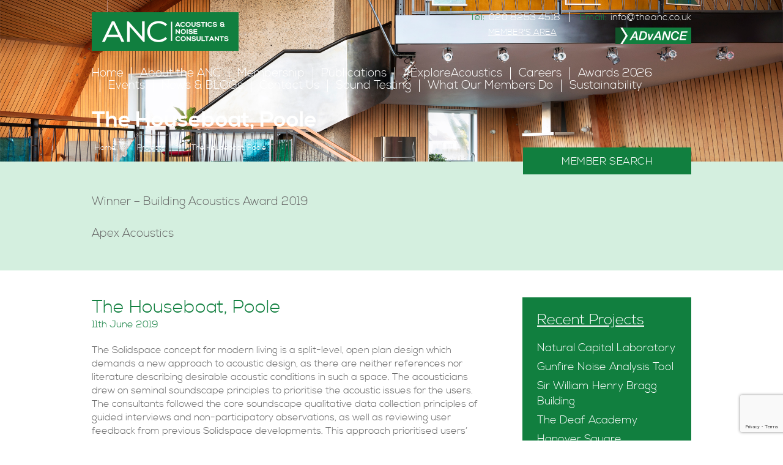

--- FILE ---
content_type: text/html; charset=UTF-8
request_url: https://www.association-of-noise-consultants.co.uk/projects/the-houseboat-poole/
body_size: 57568
content:
<!DOCTYPE html>
<!--[if IE 7]>
<html class="ie ie7" lang="en-GB"
	prefix="og: https://ogp.me/ns#" >
<![endif]-->
<!--[if IE 8]>
<html class="ie ie8" lang="en-GB"
	prefix="og: https://ogp.me/ns#" >
<![endif]-->
<!--[if !(IE 7) & !(IE 8)]><!-->
<html lang="en-GB"
	prefix="og: https://ogp.me/ns#" >
<!--<![endif]-->
<head>
	<meta charset="UTF-8">
	<meta name="viewport" content="width=device-width">
	
	<link rel="profile" href="http://gmpg.org/xfn/11">
	<link rel="pingback" href="https://www.association-of-noise-consultants.co.uk/xmlrpc.php">

    <link rel="stylesheet" href="https://www.association-of-noise-consultants.co.uk/wp-content/themes/anc/css/bootstrap.min.css" />
    <link rel="stylesheet" href="https://www.association-of-noise-consultants.co.uk/wp-content/themes/anc/css/fonts.css" />
    <link rel="stylesheet" href="https://www.association-of-noise-consultants.co.uk/wp-content/themes/anc/css/jquery.fs.selecter.css" />
    <link rel="stylesheet" href="https://www.association-of-noise-consultants.co.uk/wp-content/themes/anc/css/magnific.css" />

    <link rel="icon" type="image/x-icon" href="https://association-of-noise-consultants.co.uk/favicon.ico">

		<style>img:is([sizes="auto" i], [sizes^="auto," i]) { contain-intrinsic-size: 3000px 1500px }</style>
	
		<!-- All in One SEO 4.1.1.1 -->
		<title>The Houseboat, Poole | The Association of Noise Consultants</title>
		<meta name="description" content="The Solidspace concept for modern living is a split-level, open plan design which demands a new approach to acoustic design, as there are neither references nor literature describing desirable acoustic conditions in such a space. The acousticians drew on seminal soundscape principles to prioritise the acoustic issues for the users. The consultants followed the core […]"/>
		<link rel="canonical" href="https://www.association-of-noise-consultants.co.uk/projects/the-houseboat-poole/" />
		<meta property="og:site_name" content="The Association of Noise Consultants | ANC" />
		<meta property="og:type" content="article" />
		<meta property="og:title" content="The Houseboat, Poole | The Association of Noise Consultants" />
		<meta property="og:description" content="The Solidspace concept for modern living is a split-level, open plan design which demands a new approach to acoustic design, as there are neither references nor literature describing desirable acoustic conditions in such a space. The acousticians drew on seminal soundscape principles to prioritise the acoustic issues for the users. The consultants followed the core […]" />
		<meta property="og:url" content="https://www.association-of-noise-consultants.co.uk/projects/the-houseboat-poole/" />
		<meta property="article:published_time" content="2019-06-11T14:07:09Z" />
		<meta property="article:modified_time" content="2019-06-27T14:53:21Z" />
		<meta name="twitter:card" content="summary" />
		<meta name="twitter:domain" content="www.association-of-noise-consultants.co.uk" />
		<meta name="twitter:title" content="The Houseboat, Poole | The Association of Noise Consultants" />
		<meta name="twitter:description" content="The Solidspace concept for modern living is a split-level, open plan design which demands a new approach to acoustic design, as there are neither references nor literature describing desirable acoustic conditions in such a space. The acousticians drew on seminal soundscape principles to prioritise the acoustic issues for the users. The consultants followed the core […]" />
		<script type="application/ld+json" class="aioseo-schema">
			{"@context":"https:\/\/schema.org","@graph":[{"@type":"WebSite","@id":"https:\/\/www.association-of-noise-consultants.co.uk\/#website","url":"https:\/\/www.association-of-noise-consultants.co.uk\/","name":"The Association of Noise Consultants","description":"ANC","publisher":{"@id":"https:\/\/www.association-of-noise-consultants.co.uk\/#organization"}},{"@type":"Organization","@id":"https:\/\/www.association-of-noise-consultants.co.uk\/#organization","name":"The Association of Noise Consultants","url":"https:\/\/www.association-of-noise-consultants.co.uk\/"},{"@type":"BreadcrumbList","@id":"https:\/\/www.association-of-noise-consultants.co.uk\/projects\/the-houseboat-poole\/#breadcrumblist","itemListElement":[{"@type":"ListItem","@id":"https:\/\/www.association-of-noise-consultants.co.uk\/#listItem","position":"1","item":{"@id":"https:\/\/www.association-of-noise-consultants.co.uk\/#item","name":"Home","description":"The ANC seeks to raise the standards of acoustic consultancy and improve recognition of the vital role which good acoustics, and the management and mitigation of noise and vibration play in achieving good design and effective planning in the built and natural environment. Need sound insulation testing on a residential development? ANC Registered Testers are [\u2026]","url":"https:\/\/www.association-of-noise-consultants.co.uk\/"},"nextItem":"https:\/\/www.association-of-noise-consultants.co.uk\/projects\/the-houseboat-poole\/#listItem"},{"@type":"ListItem","@id":"https:\/\/www.association-of-noise-consultants.co.uk\/projects\/the-houseboat-poole\/#listItem","position":"2","item":{"@id":"https:\/\/www.association-of-noise-consultants.co.uk\/projects\/the-houseboat-poole\/#item","name":"The Houseboat, Poole","description":"The Solidspace concept for modern living is a split-level, open plan design which demands a new approach to acoustic design, as there are neither references nor literature describing desirable acoustic conditions in such a space. The acousticians drew on seminal soundscape principles to prioritise the acoustic issues for the users. The consultants followed the core [\u2026]","url":"https:\/\/www.association-of-noise-consultants.co.uk\/projects\/the-houseboat-poole\/"},"previousItem":"https:\/\/www.association-of-noise-consultants.co.uk\/#listItem"}]},{"@type":"Person","@id":"https:\/\/www.association-of-noise-consultants.co.uk\/author\/chantel-sankeyadmin-co-uk\/#author","url":"https:\/\/www.association-of-noise-consultants.co.uk\/author\/chantel-sankeyadmin-co-uk\/","name":"Chantel Sankey","image":{"@type":"ImageObject","@id":"https:\/\/www.association-of-noise-consultants.co.uk\/projects\/the-houseboat-poole\/#authorImage","url":"https:\/\/secure.gravatar.com\/avatar\/e458a4812a176e06d7035617b433709b?s=96&d=mm&r=g","width":"96","height":"96","caption":"Chantel Sankey"}},{"@type":"WebPage","@id":"https:\/\/www.association-of-noise-consultants.co.uk\/projects\/the-houseboat-poole\/#webpage","url":"https:\/\/www.association-of-noise-consultants.co.uk\/projects\/the-houseboat-poole\/","name":"The Houseboat, Poole | The Association of Noise Consultants","description":"The Solidspace concept for modern living is a split-level, open plan design which demands a new approach to acoustic design, as there are neither references nor literature describing desirable acoustic conditions in such a space. The acousticians drew on seminal soundscape principles to prioritise the acoustic issues for the users. The consultants followed the core [\u2026]","inLanguage":"en-GB","isPartOf":{"@id":"https:\/\/www.association-of-noise-consultants.co.uk\/#website"},"breadcrumb":{"@id":"https:\/\/www.association-of-noise-consultants.co.uk\/projects\/the-houseboat-poole\/#breadcrumblist"},"author":"https:\/\/www.association-of-noise-consultants.co.uk\/projects\/the-houseboat-poole\/#author","creator":"https:\/\/www.association-of-noise-consultants.co.uk\/projects\/the-houseboat-poole\/#author","datePublished":"2019-06-11T14:07:09+01:00","dateModified":"2019-06-27T14:53:21+01:00"}]}
		</script>
		<!-- All in One SEO -->

<link rel='dns-prefetch' href='//www.google.com' />
<link rel='dns-prefetch' href='//fonts.googleapis.com' />
<link rel="alternate" type="application/rss+xml" title="The Association of Noise Consultants &raquo; Feed" href="https://www.association-of-noise-consultants.co.uk/feed/" />
<link rel="alternate" type="application/rss+xml" title="The Association of Noise Consultants &raquo; Comments Feed" href="https://www.association-of-noise-consultants.co.uk/comments/feed/" />
<script type="text/javascript">
/* <![CDATA[ */
window._wpemojiSettings = {"baseUrl":"https:\/\/s.w.org\/images\/core\/emoji\/15.0.3\/72x72\/","ext":".png","svgUrl":"https:\/\/s.w.org\/images\/core\/emoji\/15.0.3\/svg\/","svgExt":".svg","source":{"concatemoji":"https:\/\/www.association-of-noise-consultants.co.uk\/wp-includes\/js\/wp-emoji-release.min.js?ver=6.7.2"}};
/*! This file is auto-generated */
!function(i,n){var o,s,e;function c(e){try{var t={supportTests:e,timestamp:(new Date).valueOf()};sessionStorage.setItem(o,JSON.stringify(t))}catch(e){}}function p(e,t,n){e.clearRect(0,0,e.canvas.width,e.canvas.height),e.fillText(t,0,0);var t=new Uint32Array(e.getImageData(0,0,e.canvas.width,e.canvas.height).data),r=(e.clearRect(0,0,e.canvas.width,e.canvas.height),e.fillText(n,0,0),new Uint32Array(e.getImageData(0,0,e.canvas.width,e.canvas.height).data));return t.every(function(e,t){return e===r[t]})}function u(e,t,n){switch(t){case"flag":return n(e,"\ud83c\udff3\ufe0f\u200d\u26a7\ufe0f","\ud83c\udff3\ufe0f\u200b\u26a7\ufe0f")?!1:!n(e,"\ud83c\uddfa\ud83c\uddf3","\ud83c\uddfa\u200b\ud83c\uddf3")&&!n(e,"\ud83c\udff4\udb40\udc67\udb40\udc62\udb40\udc65\udb40\udc6e\udb40\udc67\udb40\udc7f","\ud83c\udff4\u200b\udb40\udc67\u200b\udb40\udc62\u200b\udb40\udc65\u200b\udb40\udc6e\u200b\udb40\udc67\u200b\udb40\udc7f");case"emoji":return!n(e,"\ud83d\udc26\u200d\u2b1b","\ud83d\udc26\u200b\u2b1b")}return!1}function f(e,t,n){var r="undefined"!=typeof WorkerGlobalScope&&self instanceof WorkerGlobalScope?new OffscreenCanvas(300,150):i.createElement("canvas"),a=r.getContext("2d",{willReadFrequently:!0}),o=(a.textBaseline="top",a.font="600 32px Arial",{});return e.forEach(function(e){o[e]=t(a,e,n)}),o}function t(e){var t=i.createElement("script");t.src=e,t.defer=!0,i.head.appendChild(t)}"undefined"!=typeof Promise&&(o="wpEmojiSettingsSupports",s=["flag","emoji"],n.supports={everything:!0,everythingExceptFlag:!0},e=new Promise(function(e){i.addEventListener("DOMContentLoaded",e,{once:!0})}),new Promise(function(t){var n=function(){try{var e=JSON.parse(sessionStorage.getItem(o));if("object"==typeof e&&"number"==typeof e.timestamp&&(new Date).valueOf()<e.timestamp+604800&&"object"==typeof e.supportTests)return e.supportTests}catch(e){}return null}();if(!n){if("undefined"!=typeof Worker&&"undefined"!=typeof OffscreenCanvas&&"undefined"!=typeof URL&&URL.createObjectURL&&"undefined"!=typeof Blob)try{var e="postMessage("+f.toString()+"("+[JSON.stringify(s),u.toString(),p.toString()].join(",")+"));",r=new Blob([e],{type:"text/javascript"}),a=new Worker(URL.createObjectURL(r),{name:"wpTestEmojiSupports"});return void(a.onmessage=function(e){c(n=e.data),a.terminate(),t(n)})}catch(e){}c(n=f(s,u,p))}t(n)}).then(function(e){for(var t in e)n.supports[t]=e[t],n.supports.everything=n.supports.everything&&n.supports[t],"flag"!==t&&(n.supports.everythingExceptFlag=n.supports.everythingExceptFlag&&n.supports[t]);n.supports.everythingExceptFlag=n.supports.everythingExceptFlag&&!n.supports.flag,n.DOMReady=!1,n.readyCallback=function(){n.DOMReady=!0}}).then(function(){return e}).then(function(){var e;n.supports.everything||(n.readyCallback(),(e=n.source||{}).concatemoji?t(e.concatemoji):e.wpemoji&&e.twemoji&&(t(e.twemoji),t(e.wpemoji)))}))}((window,document),window._wpemojiSettings);
/* ]]> */
</script>
<style id='wp-emoji-styles-inline-css' type='text/css'>

	img.wp-smiley, img.emoji {
		display: inline !important;
		border: none !important;
		box-shadow: none !important;
		height: 1em !important;
		width: 1em !important;
		margin: 0 0.07em !important;
		vertical-align: -0.1em !important;
		background: none !important;
		padding: 0 !important;
	}
</style>
<link rel='stylesheet' id='wp-block-library-css' href='https://www.association-of-noise-consultants.co.uk/wp-includes/css/dist/block-library/style.min.css?ver=6.7.2' type='text/css' media='all' />
<style id='classic-theme-styles-inline-css' type='text/css'>
/*! This file is auto-generated */
.wp-block-button__link{color:#fff;background-color:#32373c;border-radius:9999px;box-shadow:none;text-decoration:none;padding:calc(.667em + 2px) calc(1.333em + 2px);font-size:1.125em}.wp-block-file__button{background:#32373c;color:#fff;text-decoration:none}
</style>
<style id='global-styles-inline-css' type='text/css'>
:root{--wp--preset--aspect-ratio--square: 1;--wp--preset--aspect-ratio--4-3: 4/3;--wp--preset--aspect-ratio--3-4: 3/4;--wp--preset--aspect-ratio--3-2: 3/2;--wp--preset--aspect-ratio--2-3: 2/3;--wp--preset--aspect-ratio--16-9: 16/9;--wp--preset--aspect-ratio--9-16: 9/16;--wp--preset--color--black: #000000;--wp--preset--color--cyan-bluish-gray: #abb8c3;--wp--preset--color--white: #ffffff;--wp--preset--color--pale-pink: #f78da7;--wp--preset--color--vivid-red: #cf2e2e;--wp--preset--color--luminous-vivid-orange: #ff6900;--wp--preset--color--luminous-vivid-amber: #fcb900;--wp--preset--color--light-green-cyan: #7bdcb5;--wp--preset--color--vivid-green-cyan: #00d084;--wp--preset--color--pale-cyan-blue: #8ed1fc;--wp--preset--color--vivid-cyan-blue: #0693e3;--wp--preset--color--vivid-purple: #9b51e0;--wp--preset--gradient--vivid-cyan-blue-to-vivid-purple: linear-gradient(135deg,rgba(6,147,227,1) 0%,rgb(155,81,224) 100%);--wp--preset--gradient--light-green-cyan-to-vivid-green-cyan: linear-gradient(135deg,rgb(122,220,180) 0%,rgb(0,208,130) 100%);--wp--preset--gradient--luminous-vivid-amber-to-luminous-vivid-orange: linear-gradient(135deg,rgba(252,185,0,1) 0%,rgba(255,105,0,1) 100%);--wp--preset--gradient--luminous-vivid-orange-to-vivid-red: linear-gradient(135deg,rgba(255,105,0,1) 0%,rgb(207,46,46) 100%);--wp--preset--gradient--very-light-gray-to-cyan-bluish-gray: linear-gradient(135deg,rgb(238,238,238) 0%,rgb(169,184,195) 100%);--wp--preset--gradient--cool-to-warm-spectrum: linear-gradient(135deg,rgb(74,234,220) 0%,rgb(151,120,209) 20%,rgb(207,42,186) 40%,rgb(238,44,130) 60%,rgb(251,105,98) 80%,rgb(254,248,76) 100%);--wp--preset--gradient--blush-light-purple: linear-gradient(135deg,rgb(255,206,236) 0%,rgb(152,150,240) 100%);--wp--preset--gradient--blush-bordeaux: linear-gradient(135deg,rgb(254,205,165) 0%,rgb(254,45,45) 50%,rgb(107,0,62) 100%);--wp--preset--gradient--luminous-dusk: linear-gradient(135deg,rgb(255,203,112) 0%,rgb(199,81,192) 50%,rgb(65,88,208) 100%);--wp--preset--gradient--pale-ocean: linear-gradient(135deg,rgb(255,245,203) 0%,rgb(182,227,212) 50%,rgb(51,167,181) 100%);--wp--preset--gradient--electric-grass: linear-gradient(135deg,rgb(202,248,128) 0%,rgb(113,206,126) 100%);--wp--preset--gradient--midnight: linear-gradient(135deg,rgb(2,3,129) 0%,rgb(40,116,252) 100%);--wp--preset--font-size--small: 13px;--wp--preset--font-size--medium: 20px;--wp--preset--font-size--large: 36px;--wp--preset--font-size--x-large: 42px;--wp--preset--spacing--20: 0.44rem;--wp--preset--spacing--30: 0.67rem;--wp--preset--spacing--40: 1rem;--wp--preset--spacing--50: 1.5rem;--wp--preset--spacing--60: 2.25rem;--wp--preset--spacing--70: 3.38rem;--wp--preset--spacing--80: 5.06rem;--wp--preset--shadow--natural: 6px 6px 9px rgba(0, 0, 0, 0.2);--wp--preset--shadow--deep: 12px 12px 50px rgba(0, 0, 0, 0.4);--wp--preset--shadow--sharp: 6px 6px 0px rgba(0, 0, 0, 0.2);--wp--preset--shadow--outlined: 6px 6px 0px -3px rgba(255, 255, 255, 1), 6px 6px rgba(0, 0, 0, 1);--wp--preset--shadow--crisp: 6px 6px 0px rgba(0, 0, 0, 1);}:where(.is-layout-flex){gap: 0.5em;}:where(.is-layout-grid){gap: 0.5em;}body .is-layout-flex{display: flex;}.is-layout-flex{flex-wrap: wrap;align-items: center;}.is-layout-flex > :is(*, div){margin: 0;}body .is-layout-grid{display: grid;}.is-layout-grid > :is(*, div){margin: 0;}:where(.wp-block-columns.is-layout-flex){gap: 2em;}:where(.wp-block-columns.is-layout-grid){gap: 2em;}:where(.wp-block-post-template.is-layout-flex){gap: 1.25em;}:where(.wp-block-post-template.is-layout-grid){gap: 1.25em;}.has-black-color{color: var(--wp--preset--color--black) !important;}.has-cyan-bluish-gray-color{color: var(--wp--preset--color--cyan-bluish-gray) !important;}.has-white-color{color: var(--wp--preset--color--white) !important;}.has-pale-pink-color{color: var(--wp--preset--color--pale-pink) !important;}.has-vivid-red-color{color: var(--wp--preset--color--vivid-red) !important;}.has-luminous-vivid-orange-color{color: var(--wp--preset--color--luminous-vivid-orange) !important;}.has-luminous-vivid-amber-color{color: var(--wp--preset--color--luminous-vivid-amber) !important;}.has-light-green-cyan-color{color: var(--wp--preset--color--light-green-cyan) !important;}.has-vivid-green-cyan-color{color: var(--wp--preset--color--vivid-green-cyan) !important;}.has-pale-cyan-blue-color{color: var(--wp--preset--color--pale-cyan-blue) !important;}.has-vivid-cyan-blue-color{color: var(--wp--preset--color--vivid-cyan-blue) !important;}.has-vivid-purple-color{color: var(--wp--preset--color--vivid-purple) !important;}.has-black-background-color{background-color: var(--wp--preset--color--black) !important;}.has-cyan-bluish-gray-background-color{background-color: var(--wp--preset--color--cyan-bluish-gray) !important;}.has-white-background-color{background-color: var(--wp--preset--color--white) !important;}.has-pale-pink-background-color{background-color: var(--wp--preset--color--pale-pink) !important;}.has-vivid-red-background-color{background-color: var(--wp--preset--color--vivid-red) !important;}.has-luminous-vivid-orange-background-color{background-color: var(--wp--preset--color--luminous-vivid-orange) !important;}.has-luminous-vivid-amber-background-color{background-color: var(--wp--preset--color--luminous-vivid-amber) !important;}.has-light-green-cyan-background-color{background-color: var(--wp--preset--color--light-green-cyan) !important;}.has-vivid-green-cyan-background-color{background-color: var(--wp--preset--color--vivid-green-cyan) !important;}.has-pale-cyan-blue-background-color{background-color: var(--wp--preset--color--pale-cyan-blue) !important;}.has-vivid-cyan-blue-background-color{background-color: var(--wp--preset--color--vivid-cyan-blue) !important;}.has-vivid-purple-background-color{background-color: var(--wp--preset--color--vivid-purple) !important;}.has-black-border-color{border-color: var(--wp--preset--color--black) !important;}.has-cyan-bluish-gray-border-color{border-color: var(--wp--preset--color--cyan-bluish-gray) !important;}.has-white-border-color{border-color: var(--wp--preset--color--white) !important;}.has-pale-pink-border-color{border-color: var(--wp--preset--color--pale-pink) !important;}.has-vivid-red-border-color{border-color: var(--wp--preset--color--vivid-red) !important;}.has-luminous-vivid-orange-border-color{border-color: var(--wp--preset--color--luminous-vivid-orange) !important;}.has-luminous-vivid-amber-border-color{border-color: var(--wp--preset--color--luminous-vivid-amber) !important;}.has-light-green-cyan-border-color{border-color: var(--wp--preset--color--light-green-cyan) !important;}.has-vivid-green-cyan-border-color{border-color: var(--wp--preset--color--vivid-green-cyan) !important;}.has-pale-cyan-blue-border-color{border-color: var(--wp--preset--color--pale-cyan-blue) !important;}.has-vivid-cyan-blue-border-color{border-color: var(--wp--preset--color--vivid-cyan-blue) !important;}.has-vivid-purple-border-color{border-color: var(--wp--preset--color--vivid-purple) !important;}.has-vivid-cyan-blue-to-vivid-purple-gradient-background{background: var(--wp--preset--gradient--vivid-cyan-blue-to-vivid-purple) !important;}.has-light-green-cyan-to-vivid-green-cyan-gradient-background{background: var(--wp--preset--gradient--light-green-cyan-to-vivid-green-cyan) !important;}.has-luminous-vivid-amber-to-luminous-vivid-orange-gradient-background{background: var(--wp--preset--gradient--luminous-vivid-amber-to-luminous-vivid-orange) !important;}.has-luminous-vivid-orange-to-vivid-red-gradient-background{background: var(--wp--preset--gradient--luminous-vivid-orange-to-vivid-red) !important;}.has-very-light-gray-to-cyan-bluish-gray-gradient-background{background: var(--wp--preset--gradient--very-light-gray-to-cyan-bluish-gray) !important;}.has-cool-to-warm-spectrum-gradient-background{background: var(--wp--preset--gradient--cool-to-warm-spectrum) !important;}.has-blush-light-purple-gradient-background{background: var(--wp--preset--gradient--blush-light-purple) !important;}.has-blush-bordeaux-gradient-background{background: var(--wp--preset--gradient--blush-bordeaux) !important;}.has-luminous-dusk-gradient-background{background: var(--wp--preset--gradient--luminous-dusk) !important;}.has-pale-ocean-gradient-background{background: var(--wp--preset--gradient--pale-ocean) !important;}.has-electric-grass-gradient-background{background: var(--wp--preset--gradient--electric-grass) !important;}.has-midnight-gradient-background{background: var(--wp--preset--gradient--midnight) !important;}.has-small-font-size{font-size: var(--wp--preset--font-size--small) !important;}.has-medium-font-size{font-size: var(--wp--preset--font-size--medium) !important;}.has-large-font-size{font-size: var(--wp--preset--font-size--large) !important;}.has-x-large-font-size{font-size: var(--wp--preset--font-size--x-large) !important;}
:where(.wp-block-post-template.is-layout-flex){gap: 1.25em;}:where(.wp-block-post-template.is-layout-grid){gap: 1.25em;}
:where(.wp-block-columns.is-layout-flex){gap: 2em;}:where(.wp-block-columns.is-layout-grid){gap: 2em;}
:root :where(.wp-block-pullquote){font-size: 1.5em;line-height: 1.6;}
</style>
<link rel='stylesheet' id='contact-form-7-css' href='https://www.association-of-noise-consultants.co.uk/wp-content/plugins/contact-form-7/includes/css/styles.css?ver=5.4.1' type='text/css' media='all' />
<link rel='stylesheet' id='ez-icomoon-css' href='https://www.association-of-noise-consultants.co.uk/wp-content/plugins/easy-table-of-contents/vendor/icomoon/style.min.css?ver=2.0.17' type='text/css' media='all' />
<link rel='stylesheet' id='ez-toc-css' href='https://www.association-of-noise-consultants.co.uk/wp-content/plugins/easy-table-of-contents/assets/css/screen.min.css?ver=2.0.17' type='text/css' media='all' />
<style id='ez-toc-inline-css' type='text/css'>
div#ez-toc-container p.ez-toc-title {font-size: 120%;}div#ez-toc-container p.ez-toc-title {font-weight: 500;}div#ez-toc-container ul li {font-size: 95%;}
</style>
<link rel='stylesheet' id='twentythirteen-fonts-css' href='//fonts.googleapis.com/css?family=Source+Sans+Pro%3A300%2C400%2C700%2C300italic%2C400italic%2C700italic%7CBitter%3A400%2C700&#038;subset=latin%2Clatin-ext' type='text/css' media='all' />
<link rel='stylesheet' id='genericons-css' href='https://www.association-of-noise-consultants.co.uk/wp-content/themes/anc/genericons/genericons.css?ver=3.03' type='text/css' media='all' />
<link rel='stylesheet' id='twentythirteen-style-css' href='https://www.association-of-noise-consultants.co.uk/wp-content/themes/anc/style.css?ver=1.05' type='text/css' media='all' />
<!--[if lt IE 9]>
<link rel='stylesheet' id='twentythirteen-ie-css' href='https://www.association-of-noise-consultants.co.uk/wp-content/themes/anc/css/ie.css?ver=2013-07-18' type='text/css' media='all' />
<![endif]-->
<script type="text/javascript" src="https://www.association-of-noise-consultants.co.uk/wp-includes/js/jquery/jquery.min.js?ver=3.7.1" id="jquery-core-js"></script>
<script type="text/javascript" src="https://www.association-of-noise-consultants.co.uk/wp-includes/js/jquery/jquery-migrate.min.js?ver=3.4.1" id="jquery-migrate-js"></script>
<link rel="https://api.w.org/" href="https://www.association-of-noise-consultants.co.uk/wp-json/" /><link rel="EditURI" type="application/rsd+xml" title="RSD" href="https://www.association-of-noise-consultants.co.uk/xmlrpc.php?rsd" />
<meta name="generator" content="WordPress 6.7.2" />
<link rel='shortlink' href='https://www.association-of-noise-consultants.co.uk/?p=3572' />
<link rel="alternate" title="oEmbed (JSON)" type="application/json+oembed" href="https://www.association-of-noise-consultants.co.uk/wp-json/oembed/1.0/embed?url=https%3A%2F%2Fwww.association-of-noise-consultants.co.uk%2Fprojects%2Fthe-houseboat-poole%2F" />
<link rel="alternate" title="oEmbed (XML)" type="text/xml+oembed" href="https://www.association-of-noise-consultants.co.uk/wp-json/oembed/1.0/embed?url=https%3A%2F%2Fwww.association-of-noise-consultants.co.uk%2Fprojects%2Fthe-houseboat-poole%2F&#038;format=xml" />
<style type="text/css">.recentcomments a{display:inline !important;padding:0 !important;margin:0 !important;}</style>	<style type="text/css" id="twentythirteen-header-css">
			.site-header {
			background: url(https://www.association-of-noise-consultants.co.uk/wp-content/themes/anc/images/headers/circle.png) no-repeat scroll top;
			background-size: 1600px auto;
		}
		@media (max-width: 767px) {
			.site-header {
				background-size: 768px auto;
			}
		}
		@media (max-width: 359px) {
			.site-header {
				background-size: 360px auto;
			}
		}
		</style>
	    <!--<script src="js/jquery-1.11.0.min.js"></script>-->
    <script src="https://www.association-of-noise-consultants.co.uk/wp-content/themes/anc/js/bootstrap.min.js"></script>
    <script src="https://www.association-of-noise-consultants.co.uk/wp-content/themes/anc/js/jquery.fullscreener.min.js"></script>
    <script src="https://www.association-of-noise-consultants.co.uk/wp-content/themes/anc/js/jquery.fs.selecter.min.js"></script>
    <script src="https://www.association-of-noise-consultants.co.uk/wp-content/themes/anc/formstone/js/core.js"></script>
    <script src="https://www.association-of-noise-consultants.co.uk/wp-content/themes/anc/js/jquery.carouFredSel-6.2.1-packed.js"></script>
    <script src="https://www.association-of-noise-consultants.co.uk/wp-content/themes/anc/js/magnific.js"></script>
    <script src="https://www.association-of-noise-consultants.co.uk/wp-content/themes/anc/js/functions.js"></script>

    <!--[if lt IE 9]>
    <script src="https://www.association-of-noise-consultants.co.uk/wp-content/themes/anc/js/html5.js"></script>

    <script src="https://www.association-of-noise-consultants.co.uk/wp-content/themes/anc/js/respond.min.js"></script>
    <![endif]-->

    <!--<script src="https://maps.googleapis.com/maps/api/js?v=3.exp&sensor=false"></script>-->

    <script async defer
            src="https://maps.googleapis.com/maps/api/js?key=AIzaSyCohBPflwQjnm1rr1fjf_E7-0Aece_trWA">
    </script>

    <script language="javascript" src="https://www.association-of-noise-consultants.co.uk/twitter/jquery.tweet.js" type="text/javascript"></script>
    <!--<script language="javascript" src="http://waltonhomes.co.uk/twitter/jquery.tweet.js" type="text/javascript"></script>-->


    <script>
        (function(i,s,o,g,r,a,m){i['GoogleAnalyticsObject']=r;i[r]=i[r]||function(){
            (i[r].q=i[r].q||[]).push(arguments)},i[r].l=1*new Date();a=s.createElement(o),
            m=s.getElementsByTagName(o)[0];a.async=1;a.src=g;m.parentNode.insertBefore(a,m)
        })(window,document,'script','//www.google-analytics.com/analytics.js','ga');

        ga('create', 'UA-3816228-37', 'auto');
        ga('send', 'pageview');

    </script>




    <!--[if lt IE 9]>
    <script type="text/javascript">

        jQuery(document).ready(function($){



            $('.checkbox label').toggle(function() {
                    $(this).find('span.ieGreenBg').css('background-color', '#117f3f');
                    //$(this).find('span.ieGreenBg').toggleClass('ieCheckboxBg');
                    }, function () {
                        $(this).find('span.ieGreenBg').css('background-color', '#ffffff');
            });


            /*function scrollToAnchor(aid){
                var aTag = $("a[name='"+ aid +"']");
                $('html,body').animate({scrollTop: aTag.offset().top},'slow');
            }*/

            //$("#foo").click(function() {
                //scrollToAnchor('raptors');
            //});

            //$('#foo').trigger('click');
            //$('#foo')[0].click();

            /*var evt = document.createEvent("HTMLEvents");
            evt.initEvent("click", true, true);
            document.getElementById('foo').dispatchEvent(evt);*/


        });




    </script>
    <![endif]-->


    <script type="text/javascript">

        jQuery(document).ready(function($){

            $(".twitterfeed").tweet({
                username: "TheANC73",
                join_text: "<a style=\"font-weight:bold;\" href='https://twitter.com/TheANC73'>ANC @TheANC73</a>",
                count: 4,
                loading_text: "loading tweets..."
            });

        /*$( "#triggerScroll" ).submit(function( event ) {
            function scrollToAnchor(aid){
                var aTag = jQuery("a[name='"+ aid +"']");
                jQuery('html,body').animate({scrollTop: aTag.offset().top},'slow');
            }

            scrollToAnchor('searchScroll');
            event.preventDefault();
        });*/

        });

         /*jQuery(window).load(function($) {


            if(jQuery('#hiddenSession') && (jQuery('#hiddenSession').val()) != "") {
             function scrollToAnchor(aid){
                var aTag = jQuery("a[name='"+ aid +"']");
                 jQuery('html,body').animate({scrollTop: aTag.offset().top},'slow');
             }

             scrollToAnchor('searchScroll');
            }
        });*/

    </script>




</head>

<body class="projects-template-default single single-projects postid-3572 sidebar">
	<div class="wrapper">
        <header class="header">
            <div class="container">
                <div class="row">
                    <div class="col-md-4 col-lg-4 col-sm-4">
                        <a href="https://www.association-of-noise-consultants.co.uk" class="logo"></a>
                    </div><!-- /.col-md-4 col-lg-4 col-sm-4 -->

                    <div class="col-md-8 col-lg-8 col-sm-8">
                        <ul class="header-contacts">
                            <li>
                                <span>Tel:</span>

                                <p>020 8253 4518</p>
                            </li>

                            <li>
                                <span>Email:</span>

                                <p><a href="mailto:info@theanc.co.uk">info@theanc.co.uk</a></p>
                            </li>
                        </ul><!-- /.header-contacts -->

                        <div class="header-members">
                                                    <a href="https://www.association-of-noise-consultants.co.uk/account/" class="link">MEMBER'S AREA</a>

                            <a href="http://www.anc-advance.co.uk/?login=BCO" target="_black" class="btn btn-advance"></a>
                        </div><!-- /.header-members -->
                    </div><!-- /.col-md-8 col-lg-8 col-sm-8 -->
                </div><!-- /.row -->

                <div class="row">
                    <div class="col-md-12 col-lg-12">
                        <nav class="navbar navbar-default" role="navigation">
                            <div class="container-fluid">
                                <!-- Brand and toggle get grouped for better mobile display -->
                                <div class="navbar-header">
                                    <button type="button" class="navbar-toggle collapsed" data-toggle="collapse" data-target="#bs-example-navbar-collapse-1">
                                        <span class="sr-only">Toggle navigation</span>
                                        <span class="icon-bar"></span>
                                        <span class="icon-bar"></span>
                                        <span class="icon-bar"></span>
                                    </button>
                                </div>

                                <!-- Collect the nav links, forms, and other content for toggling -->
                                <div class="collapse navbar-collapse" id="bs-example-navbar-collapse-1">

                                    <!--<ul class="nav navbar-nav">




                                    <ul class="nav navbar-nav">

                                        <li id="menu-item-6411" class="menu-item menu-item-type-post_type menu-item-object-page menu-item-6411"><a href="https://www.association-of-noise-consultants.co.uk/boardmembers/">Board Members 2024/25</a></li>
<li id="menu-item-4895" class="menu-item menu-item-type-post_type menu-item-object-page menu-item-4895"><a href="https://www.association-of-noise-consultants.co.uk/honorary-members/">Honorary Members</a></li>
<li id="menu-item-352" class="menu-item menu-item-type-post_type menu-item-object-page menu-item-352"><a href="https://www.association-of-noise-consultants.co.uk/consultations/">Consultation Responses</a></li>
<li id="menu-item-1188" class="menu-item menu-item-type-post_type menu-item-object-page menu-item-1188"><a href="https://www.association-of-noise-consultants.co.uk/about-the-anc/registration-scheme-for-sound-insulation-testing/">Registration Scheme for Sound Insulation Testing</a></li>
<li id="menu-item-394" class="menu-item menu-item-type-post_type menu-item-object-page menu-item-394"><a href="https://www.association-of-noise-consultants.co.uk/anc-prizes/">ANC Prizes</a></li>
<li id="menu-item-608" class="menu-item menu-item-type-post_type menu-item-object-page menu-item-608"><a href="https://www.association-of-noise-consultants.co.uk/complaints-rules-and-bylaws/">Complaints and Rules and Bylaws</a></li>
<li id="menu-item-1075" class="menu-item menu-item-type-post_type menu-item-object-page menu-item-1075"><a href="https://www.association-of-noise-consultants.co.uk/useful-links/">Useful Links</a></li>
                                        <!--
                                        <li>
                                            <a href="#">Home</a>
                                        </li>

                                        <li class="active">
                                            <a href="#">About the ANC</a>
                                        </li>

                                        <li>
                                            <a href="#">Services</a>
                                        </li>

                                        <li>
                                            <a href="#">Membership</a>
                                        </li>

                                        <li>
                                            <a href="#">News &amp; Events</a>
                                        </li>

                                        <li>
                                            <a href="#">ANC Awards</a>
                                        </li>

                                        <li>
                                            <a href="#">Careers</a>
                                        </li>

                                        <li>
                                            <a href="#">Contact Us</a>
                                        </li>
                                    </ul>-->

                                    <ul id="menu-mainmenu" class="nav navbar-nav topNav"><li id="menu-item-38" class="menu-item menu-item-type-post_type menu-item-object-page menu-item-home menu-item-38"><a href="https://www.association-of-noise-consultants.co.uk/">Home</a></li>
<li id="menu-item-47" class="menu-item menu-item-type-post_type menu-item-object-page menu-item-47"><a href="https://www.association-of-noise-consultants.co.uk/about-the-anc/">About the ANC</a></li>
<li id="menu-item-44" class="menu-item menu-item-type-post_type menu-item-object-page menu-item-44"><a href="https://www.association-of-noise-consultants.co.uk/membership/">Membership</a></li>
<li id="menu-item-4008" class="menu-item menu-item-type-post_type menu-item-object-page menu-item-4008"><a href="https://www.association-of-noise-consultants.co.uk/publications-guidelines/">Publications</a></li>
<li id="menu-item-3074" class="menu-item menu-item-type-post_type menu-item-object-page menu-item-3074"><a href="https://www.association-of-noise-consultants.co.uk/explore-acoustics/">#ExploreAcoustics</a></li>
<li id="menu-item-457" class="menu-item menu-item-type-post_type menu-item-object-page menu-item-457"><a href="https://www.association-of-noise-consultants.co.uk/jobs-in-consultancy/">Careers</a></li>
<li id="menu-item-7264" class="menu-item menu-item-type-post_type menu-item-object-page menu-item-has-children menu-item-7264"><a href="https://www.association-of-noise-consultants.co.uk/awards-2026/">Awards 2026</a>
<ul class="sub-menu">
	<li id="menu-item-5502" class="menu-item menu-item-type-post_type menu-item-object-page menu-item-5502"><a href="https://www.association-of-noise-consultants.co.uk/anc-awards/previousawards/">Previous Awards</a></li>
</ul>
</li>
<li id="menu-item-4082" class="menu-item menu-item-type-post_type menu-item-object-page menu-item-4082"><a href="https://www.association-of-noise-consultants.co.uk/events/">Events</a></li>
<li id="menu-item-45" class="menu-item menu-item-type-post_type menu-item-object-page menu-item-45"><a href="https://www.association-of-noise-consultants.co.uk/newsandevents/">News &#038; BLOGs</a></li>
<li id="menu-item-42" class="menu-item menu-item-type-post_type menu-item-object-page menu-item-has-children menu-item-42"><a href="https://www.association-of-noise-consultants.co.uk/contact-us/">Contact Us</a>
<ul class="sub-menu">
	<li id="menu-item-2431" class="menu-item menu-item-type-post_type menu-item-object-page menu-item-2431"><a href="https://www.association-of-noise-consultants.co.uk/media-assistance/">Media Assistance</a></li>
</ul>
</li>
<li id="menu-item-4980" class="menu-item menu-item-type-post_type menu-item-object-page menu-item-4980"><a href="https://www.association-of-noise-consultants.co.uk/services/sound-insulation-testing/">Sound Testing</a></li>
<li id="menu-item-46" class="menu-item menu-item-type-post_type menu-item-object-page menu-item-has-children menu-item-46"><a href="https://www.association-of-noise-consultants.co.uk/services/">What Our Members Do</a>
<ul class="sub-menu">
	<li id="menu-item-83" class="menu-item menu-item-type-post_type menu-item-object-page menu-item-83"><a href="https://www.association-of-noise-consultants.co.uk/services/commercial/">Commercial</a></li>
	<li id="menu-item-84" class="menu-item menu-item-type-post_type menu-item-object-page menu-item-84"><a href="https://www.association-of-noise-consultants.co.uk/services/demolition-construction/">Demolition &#038; Construction</a></li>
	<li id="menu-item-85" class="menu-item menu-item-type-post_type menu-item-object-page menu-item-85"><a href="https://www.association-of-noise-consultants.co.uk/services/education-health-justice/">Education &#038; Health &#038; Justice</a></li>
	<li id="menu-item-86" class="menu-item menu-item-type-post_type menu-item-object-page menu-item-86"><a href="https://www.association-of-noise-consultants.co.uk/services/industrial-environmental/">Industrial &#038; Environmental</a></li>
	<li id="menu-item-87" class="menu-item menu-item-type-post_type menu-item-object-page menu-item-87"><a href="https://www.association-of-noise-consultants.co.uk/services/leisure-entertainment-performing-arts/">Leisure, Entertainment &#038; Performing Arts</a></li>
	<li id="menu-item-88" class="menu-item menu-item-type-post_type menu-item-object-page menu-item-88"><a href="https://www.association-of-noise-consultants.co.uk/services/nuisance/">Nuisance</a></li>
	<li id="menu-item-89" class="menu-item menu-item-type-post_type menu-item-object-page menu-item-89"><a href="https://www.association-of-noise-consultants.co.uk/services/other/">Other</a></li>
	<li id="menu-item-90" class="menu-item menu-item-type-post_type menu-item-object-page menu-item-90"><a href="https://www.association-of-noise-consultants.co.uk/services/planning/">Planning</a></li>
	<li id="menu-item-91" class="menu-item menu-item-type-post_type menu-item-object-page menu-item-91"><a href="https://www.association-of-noise-consultants.co.uk/services/residential/">Residential</a></li>
	<li id="menu-item-833" class="menu-item menu-item-type-post_type menu-item-object-page menu-item-833"><a href="https://www.association-of-noise-consultants.co.uk/services/sound-insulation-testing/">Sound Insulation Testing</a></li>
	<li id="menu-item-92" class="menu-item menu-item-type-post_type menu-item-object-page menu-item-92"><a href="https://www.association-of-noise-consultants.co.uk/services/transportation/">Transportation</a></li>
</ul>
</li>
<li id="menu-item-6656" class="menu-item menu-item-type-post_type menu-item-object-page menu-item-6656"><a href="https://www.association-of-noise-consultants.co.uk/resources/sustainability/">Sustainability</a></li>
</ul>


                                        <!--</ul>-->
                                </div><!-- /.navbar-collapse -->
                            </div><!-- /.container-fluid -->
                        </nav>
                    </div><!-- /.col-md-12 col-lg-12 -->
                </div><!-- /.row -->
            </div><!-- /.container -->
        </header><!-- /.header -->

		<!--<div id="main" class="site-main">-->
        <div class="intro intro-alt">
            <div class="intro-body">
                <div class="container">
                    <div class="row">

                        
                            <div class="col-md-12 col-lg-12">
                                <h3>The Houseboat, Poole                                </h3>

                                <div class="breadcrumbs">
                                    <!-- Breadcrumb NavXT 6.6.0 -->
<span typeof="v:Breadcrumb"><a rel="v:url" property="v:title" title="Go to The Association of Noise Consultants." href="https://www.association-of-noise-consultants.co.uk" class="home">Home</a></span> <span>&#062;</span><span property="itemListElement" typeof="ListItem"><a property="item" typeof="WebPage" title="Go to Projects." href="https://www.association-of-noise-consultants.co.uk/projects/" class="post post-projects-archive" ><span property="name">Projects</span></a><meta property="position" content="2"></span> <span>&#062;</span><span property="itemListElement" typeof="ListItem"><span property="name" class="post post-projects current-item">The Houseboat, Poole</span><meta property="url" content="https://www.association-of-noise-consultants.co.uk/projects/the-houseboat-poole/"><meta property="position" content="3"></span>                                </div>


                            </div><!-- /.col-md-12 col-lg-12 -->

                                            </div><!-- /.row -->
                </div><!-- /.container -->
            </div><!-- /.intro-body -->

            <div class="intro-background">
                <img src="https://www.association-of-noise-consultants.co.uk/wp-content/uploads/2019/06/Houseboat-Poole-split-level-open-plan-living_1-dining-lounge-TV.jpg" height="264" alt="" />
            </div><!-- /.intro-background -->
        </div><!-- /.intro -->


                    <section class="section section-about">
                <div class="container">
                    <div class="row">
                        <div class="col-md-12 col-lg-12">
                            <div class="section-body">
                            	<p>Winner &#8211; Building Acoustics Award 2019</p>
<p>Apex Acoustics</p>
                                <!--<p>ANC is the representative body for acoustics consultancies and currently has 116 member companies employing approximately 800 consultants. </p>

                                <p>Membership is open to all acoustics consultancy practices able to demonstrate the necessary professional and technical competence.</p>-->
								
                                <div class="section-actions">
                                    <a href="https://www.association-of-noise-consultants.co.uk/members-search/" class="btn btn-members">MEMBER SEARCH</a>
                                </div><!-- /.section-actions -->
                            </div><!-- /.section-body -->
                        </div><!-- /.col-md-12 col-lg-12 -->
                    </div><!-- /.row -->
                </div><!-- /.container -->
            </section><!-- /.section section-about -->
        
	<div class="main">
		<div class="container">
            <div class="row">
                                <div class="col-sm-8 col-md-8 col-lg-8">
                                        
                        <div class="newsBox">
                            <h2>The Houseboat, Poole</h2>
                            <div class="date">11th June 2019</div>
                            <p>The Solidspace concept for modern living is a split-level, open plan design which demands a new approach to acoustic design, as there are neither references nor literature describing desirable acoustic conditions in such a space. The acousticians drew on seminal soundscape principles to prioritise the acoustic issues for the users.<br />
The consultants followed the core soundscape qualitative data collection principles of guided interviews and non-participatory observations, as well as reviewing user feedback from previous Solidspace developments. This approach prioritised users’ acoustic concerns and enabled the design to respond to these. Acoustic modelling and auralisation was used to communicate the acoustic possibilities with the developer.</p>
<p>&nbsp;</p>
<p>See more about this project <a href="http://www.association-of-noise-consultants.co.uk/building-acoustics-19/">here</a>.</p>
                        </div>
                                    </div>

                

<div class="col-sm-4">
                        <div class="sideDarkGreen">
                            <header class="sidebarHead"><h3 class="widget-title">Recent Projects</h3></header><nav class="nav-secondary"><ul>
                                                    <li><a href="https://www.association-of-noise-consultants.co.uk/projects/natural-capital-laboratory/">Natural Capital Laboratory</a></li></li>
                                                    <li><a href="https://www.association-of-noise-consultants.co.uk/projects/gunfire-noise-analysis-tool/">Gunfire Noise Analysis Tool</a></li></li>
                                                    <li><a href="https://www.association-of-noise-consultants.co.uk/projects/sir-william-henry-bragg-building/">Sir William Henry Bragg Building</a></li></li>
                                                    <li><a href="https://www.association-of-noise-consultants.co.uk/projects/the-deaf-academy/">The Deaf Academy</a></li></li>
                                                    <li><a href="https://www.association-of-noise-consultants.co.uk/projects/hanover-square/">Hanover Square</a></li></li>
                                                    <li><a href="https://www.association-of-noise-consultants.co.uk/projects/lafayette-4-st-pancras-square/">Lafayette, 4 St Pancras Square</a></li></li>
                                                    <li><a href="https://www.association-of-noise-consultants.co.uk/projects/the-houseboat-poole/">The Houseboat, Poole</a></li></li>
                                                    <li><a href="https://www.association-of-noise-consultants.co.uk/projects/new-music-school-kings-college-school-wimbledon/">New Music School, Kings College School, Wimbledon</a></li></li>
                                                    <li><a href="https://www.association-of-noise-consultants.co.uk/projects/project-one-1-new-street-square-london/">Project One 1 New Street Square, London</a></li></li>
                                                    <li><a href="https://www.association-of-noise-consultants.co.uk/projects/paddington-square/">Paddington Square</a></li></li>
                                                    <li><a href="https://www.association-of-noise-consultants.co.uk/projects/crossrail-c510-whitechapel-and-liverpool-street-station-platform-tunnels/">Crossrail C510 Whitechapel and Liverpool Street Station Platform Tunnels</a></li></li>
                                                    <li><a href="https://www.association-of-noise-consultants.co.uk/projects/sidac-sports-and-social-club-st-helens/">Sidac Sports and Social Club, St Helens</a></li></li>
                                                    <li><a href="https://www.association-of-noise-consultants.co.uk/projects/royal-birmingham-conservatoire/">Royal Birmingham Conservatoire</a></li></li>
                                                    <li><a href="https://www.association-of-noise-consultants.co.uk/projects/quadrant-4/">Quadrant 4</a></li></li>
                                                    <li><a href="https://www.association-of-noise-consultants.co.uk/projects/hanover-house-reading/">Hanover House, Reading</a></li></li>
                                                    <li><a href="https://www.association-of-noise-consultants.co.uk/projects/tuptup-palace-newcastle/">TupTup Palace, Newcastle</a></li></li>
                                                    <li><a href="https://www.association-of-noise-consultants.co.uk/projects/francis-crick-institute-london/">Francis Crick Institute, London</a></li></li>
                                                    <li><a href="https://www.association-of-noise-consultants.co.uk/projects/new-adelphi-building-university-of-salford/">New Adelphi Building, University of Salford</a></li></li>
                                                    <li><a href="https://www.association-of-noise-consultants.co.uk/projects/steiner-academy-frome/">Steiner Academy, Frome</a></li></li>
                                                    <li><a href="https://www.association-of-noise-consultants.co.uk/projects/virtual-acoustic-reality/">Virtual Acoustic Reality</a></li></li>
                                                    <li><a href="https://www.association-of-noise-consultants.co.uk/projects/crossrail-bond-st-contract-412/">Crossrail Bond St: Contract 412</a></li></li>
                                                    <li><a href="https://www.association-of-noise-consultants.co.uk/projects/boardman-house-norwich-university-of-the-arts/">Boardman House, Norwich University of the Arts</a></li></li>
                                                    <li><a href="https://www.association-of-noise-consultants.co.uk/projects/advisory-role-to-gym-group/">Advisory role to Gym Group</a></li></li>
                                                    <li><a href="https://www.association-of-noise-consultants.co.uk/projects/st-james-centre-jersey/">St James Centre, Jersey</a></li></li>
                                                    <li><a href="https://www.association-of-noise-consultants.co.uk/projects/wallscourt-farm-academy/">Wallscourt Farm Academy</a></li></li></ul></nav></div><!-- /.sideDarkGreen -->


</div><!-- /.col-sm-4 col-md-4 col-lg-4 -->

             </div>
		</div><!-- #content -->
	</div><!-- #primary -->


		<!--</div>--><!-- #main -->

<!--<section class="section section-tweets">
    <div class="container">
        <div class="row">
            <div class="col-md-12 col-lg-12">
                <h4>LATEST TWEETS</h4>
                <div style="float:left;width:100%;margin-bottom:20px;">
                    <div class="twitterfeed"></div>
                </div>
            </div>
        </div>
    </div>
</section>-->

            <section class="section section-socials">
                <div class="container">
                    <div class="row">
                        <div class="col-md-12 col-lg-12">
                            <div class="socials">

                                <ul>
                                    <li>
                                        <a href="https://twitter.com/TheANC73" target="_blank" class="link-twitter">twitter</a>
                                    </li>

                                    <li>
                                        <a href="https://www.linkedin.com/company/association-of-noise-consultants" class="link-linkedin">linkedin</a>
                                    </li>
                                </ul>
                            </div><!-- /.socials -->
                        </div><!-- /.col-md-12 col-lg-12 -->
                    </div><!-- /.row -->
                </div><!-- /.container -->
            </section><!-- /.section section-socials -->

            <footer class="footer">
                <div class="container">
                    <div class="row">
                        <div class="col-md-12 col-lg-12">
                            <div class="footer-nav">
                                <ul id="menu-footer-full" class="footerMenuFull"><li id="menu-item-161" class="menu-item menu-item-type-post_type menu-item-object-page menu-item-home menu-item-161"><a href="https://www.association-of-noise-consultants.co.uk/">Home</a></li>
<li id="menu-item-167" class="menu-item menu-item-type-post_type menu-item-object-page menu-item-167"><a href="https://www.association-of-noise-consultants.co.uk/membership-area/">Membership Area</a></li>
<li id="menu-item-171" class="menu-item menu-item-type-custom menu-item-object-custom menu-item-171"><a href="http://www.anc-advance.co.uk/?login=BCO">Advance</a></li>
<li id="menu-item-166" class="menu-item menu-item-type-post_type menu-item-object-page menu-item-166"><a href="https://www.association-of-noise-consultants.co.uk/faq/">FAQ</a></li>
<li id="menu-item-174" class="menu-item menu-item-type-post_type menu-item-object-page menu-item-174"><a href="https://www.association-of-noise-consultants.co.uk/links/">Links</a></li>
<li id="menu-item-2530" class="menu-item menu-item-type-post_type menu-item-object-page menu-item-2530"><a href="https://www.association-of-noise-consultants.co.uk/privacy-policy/">Privacy Policy</a></li>
</ul><ul id="menu-footer-mini" class="footerMenuMini"><li id="menu-item-179" class="menu-item menu-item-type-post_type menu-item-object-page menu-item-179"><a href="https://www.association-of-noise-consultants.co.uk/membership-area/">Membership Area</a></li>
<li id="menu-item-180" class="menu-item menu-item-type-custom menu-item-object-custom menu-item-180"><a href="http://www.anc-advance.co.uk/?login=BCO">Advance</a></li>
<li id="menu-item-177" class="menu-item menu-item-type-post_type menu-item-object-page menu-item-177"><a href="https://www.association-of-noise-consultants.co.uk/faq/">FAQ</a></li>
<li id="menu-item-178" class="menu-item menu-item-type-post_type menu-item-object-page menu-item-178"><a href="https://www.association-of-noise-consultants.co.uk/links/">Links</a></li>
</ul>                            </div><!-- /.footer-nav -->

                            <p>Privacy Statement</p>

                            <div id="copyrightDesign"><p class="copyright">Content: Copyright © ANC 2014. All rights reserved.</p>
                            <p class="design">Site design by <a href="https://www.owb.uk.com" target="_blank">OWB</a></p></div>
                        </div><!-- /.col-md-12 col-lg-12 -->
                    </div><!-- /.row -->
                </div><!-- /.container -->
            </footer><!-- /.footer -->
	</div><!-- #page -->


	<script type="text/javascript" src="https://www.association-of-noise-consultants.co.uk/wp-includes/js/dist/vendor/wp-polyfill.min.js?ver=3.15.0" id="wp-polyfill-js"></script>
<script type="text/javascript" id="contact-form-7-js-extra">
/* <![CDATA[ */
var wpcf7 = {"api":{"root":"https:\/\/www.association-of-noise-consultants.co.uk\/wp-json\/","namespace":"contact-form-7\/v1"}};
/* ]]> */
</script>
<script type="text/javascript" src="https://www.association-of-noise-consultants.co.uk/wp-content/plugins/contact-form-7/includes/js/index.js?ver=5.4.1" id="contact-form-7-js"></script>
<script type="text/javascript" src="https://www.association-of-noise-consultants.co.uk/wp-includes/js/imagesloaded.min.js?ver=5.0.0" id="imagesloaded-js"></script>
<script type="text/javascript" src="https://www.association-of-noise-consultants.co.uk/wp-includes/js/masonry.min.js?ver=4.2.2" id="masonry-js"></script>
<script type="text/javascript" src="https://www.association-of-noise-consultants.co.uk/wp-includes/js/jquery/jquery.masonry.min.js?ver=3.1.2b" id="jquery-masonry-js"></script>
<script type="text/javascript" src="https://www.association-of-noise-consultants.co.uk/wp-content/themes/anc/js/functions.js?ver=2014-06-08" id="twentythirteen-script-js"></script>
<script type="text/javascript" src="https://www.google.com/recaptcha/api.js?render=6LeiS2IpAAAAAGd4lfR5W5_WPeghjsPycy5Yt2wl&amp;ver=3.0" id="google-recaptcha-js"></script>
<script type="text/javascript" id="wpcf7-recaptcha-js-extra">
/* <![CDATA[ */
var wpcf7_recaptcha = {"sitekey":"6LeiS2IpAAAAAGd4lfR5W5_WPeghjsPycy5Yt2wl","actions":{"homepage":"homepage","contactform":"contactform"}};
/* ]]> */
</script>
<script type="text/javascript" src="https://www.association-of-noise-consultants.co.uk/wp-content/plugins/contact-form-7/modules/recaptcha/index.js?ver=5.4.1" id="wpcf7-recaptcha-js"></script>
</body>
</html>

--- FILE ---
content_type: text/html; charset=utf-8
request_url: https://www.google.com/recaptcha/api2/anchor?ar=1&k=6LeiS2IpAAAAAGd4lfR5W5_WPeghjsPycy5Yt2wl&co=aHR0cHM6Ly93d3cuYXNzb2NpYXRpb24tb2Ytbm9pc2UtY29uc3VsdGFudHMuY28udWs6NDQz&hl=en&v=N67nZn4AqZkNcbeMu4prBgzg&size=invisible&anchor-ms=20000&execute-ms=30000&cb=4fzvl579ojo0
body_size: 48809
content:
<!DOCTYPE HTML><html dir="ltr" lang="en"><head><meta http-equiv="Content-Type" content="text/html; charset=UTF-8">
<meta http-equiv="X-UA-Compatible" content="IE=edge">
<title>reCAPTCHA</title>
<style type="text/css">
/* cyrillic-ext */
@font-face {
  font-family: 'Roboto';
  font-style: normal;
  font-weight: 400;
  font-stretch: 100%;
  src: url(//fonts.gstatic.com/s/roboto/v48/KFO7CnqEu92Fr1ME7kSn66aGLdTylUAMa3GUBHMdazTgWw.woff2) format('woff2');
  unicode-range: U+0460-052F, U+1C80-1C8A, U+20B4, U+2DE0-2DFF, U+A640-A69F, U+FE2E-FE2F;
}
/* cyrillic */
@font-face {
  font-family: 'Roboto';
  font-style: normal;
  font-weight: 400;
  font-stretch: 100%;
  src: url(//fonts.gstatic.com/s/roboto/v48/KFO7CnqEu92Fr1ME7kSn66aGLdTylUAMa3iUBHMdazTgWw.woff2) format('woff2');
  unicode-range: U+0301, U+0400-045F, U+0490-0491, U+04B0-04B1, U+2116;
}
/* greek-ext */
@font-face {
  font-family: 'Roboto';
  font-style: normal;
  font-weight: 400;
  font-stretch: 100%;
  src: url(//fonts.gstatic.com/s/roboto/v48/KFO7CnqEu92Fr1ME7kSn66aGLdTylUAMa3CUBHMdazTgWw.woff2) format('woff2');
  unicode-range: U+1F00-1FFF;
}
/* greek */
@font-face {
  font-family: 'Roboto';
  font-style: normal;
  font-weight: 400;
  font-stretch: 100%;
  src: url(//fonts.gstatic.com/s/roboto/v48/KFO7CnqEu92Fr1ME7kSn66aGLdTylUAMa3-UBHMdazTgWw.woff2) format('woff2');
  unicode-range: U+0370-0377, U+037A-037F, U+0384-038A, U+038C, U+038E-03A1, U+03A3-03FF;
}
/* math */
@font-face {
  font-family: 'Roboto';
  font-style: normal;
  font-weight: 400;
  font-stretch: 100%;
  src: url(//fonts.gstatic.com/s/roboto/v48/KFO7CnqEu92Fr1ME7kSn66aGLdTylUAMawCUBHMdazTgWw.woff2) format('woff2');
  unicode-range: U+0302-0303, U+0305, U+0307-0308, U+0310, U+0312, U+0315, U+031A, U+0326-0327, U+032C, U+032F-0330, U+0332-0333, U+0338, U+033A, U+0346, U+034D, U+0391-03A1, U+03A3-03A9, U+03B1-03C9, U+03D1, U+03D5-03D6, U+03F0-03F1, U+03F4-03F5, U+2016-2017, U+2034-2038, U+203C, U+2040, U+2043, U+2047, U+2050, U+2057, U+205F, U+2070-2071, U+2074-208E, U+2090-209C, U+20D0-20DC, U+20E1, U+20E5-20EF, U+2100-2112, U+2114-2115, U+2117-2121, U+2123-214F, U+2190, U+2192, U+2194-21AE, U+21B0-21E5, U+21F1-21F2, U+21F4-2211, U+2213-2214, U+2216-22FF, U+2308-230B, U+2310, U+2319, U+231C-2321, U+2336-237A, U+237C, U+2395, U+239B-23B7, U+23D0, U+23DC-23E1, U+2474-2475, U+25AF, U+25B3, U+25B7, U+25BD, U+25C1, U+25CA, U+25CC, U+25FB, U+266D-266F, U+27C0-27FF, U+2900-2AFF, U+2B0E-2B11, U+2B30-2B4C, U+2BFE, U+3030, U+FF5B, U+FF5D, U+1D400-1D7FF, U+1EE00-1EEFF;
}
/* symbols */
@font-face {
  font-family: 'Roboto';
  font-style: normal;
  font-weight: 400;
  font-stretch: 100%;
  src: url(//fonts.gstatic.com/s/roboto/v48/KFO7CnqEu92Fr1ME7kSn66aGLdTylUAMaxKUBHMdazTgWw.woff2) format('woff2');
  unicode-range: U+0001-000C, U+000E-001F, U+007F-009F, U+20DD-20E0, U+20E2-20E4, U+2150-218F, U+2190, U+2192, U+2194-2199, U+21AF, U+21E6-21F0, U+21F3, U+2218-2219, U+2299, U+22C4-22C6, U+2300-243F, U+2440-244A, U+2460-24FF, U+25A0-27BF, U+2800-28FF, U+2921-2922, U+2981, U+29BF, U+29EB, U+2B00-2BFF, U+4DC0-4DFF, U+FFF9-FFFB, U+10140-1018E, U+10190-1019C, U+101A0, U+101D0-101FD, U+102E0-102FB, U+10E60-10E7E, U+1D2C0-1D2D3, U+1D2E0-1D37F, U+1F000-1F0FF, U+1F100-1F1AD, U+1F1E6-1F1FF, U+1F30D-1F30F, U+1F315, U+1F31C, U+1F31E, U+1F320-1F32C, U+1F336, U+1F378, U+1F37D, U+1F382, U+1F393-1F39F, U+1F3A7-1F3A8, U+1F3AC-1F3AF, U+1F3C2, U+1F3C4-1F3C6, U+1F3CA-1F3CE, U+1F3D4-1F3E0, U+1F3ED, U+1F3F1-1F3F3, U+1F3F5-1F3F7, U+1F408, U+1F415, U+1F41F, U+1F426, U+1F43F, U+1F441-1F442, U+1F444, U+1F446-1F449, U+1F44C-1F44E, U+1F453, U+1F46A, U+1F47D, U+1F4A3, U+1F4B0, U+1F4B3, U+1F4B9, U+1F4BB, U+1F4BF, U+1F4C8-1F4CB, U+1F4D6, U+1F4DA, U+1F4DF, U+1F4E3-1F4E6, U+1F4EA-1F4ED, U+1F4F7, U+1F4F9-1F4FB, U+1F4FD-1F4FE, U+1F503, U+1F507-1F50B, U+1F50D, U+1F512-1F513, U+1F53E-1F54A, U+1F54F-1F5FA, U+1F610, U+1F650-1F67F, U+1F687, U+1F68D, U+1F691, U+1F694, U+1F698, U+1F6AD, U+1F6B2, U+1F6B9-1F6BA, U+1F6BC, U+1F6C6-1F6CF, U+1F6D3-1F6D7, U+1F6E0-1F6EA, U+1F6F0-1F6F3, U+1F6F7-1F6FC, U+1F700-1F7FF, U+1F800-1F80B, U+1F810-1F847, U+1F850-1F859, U+1F860-1F887, U+1F890-1F8AD, U+1F8B0-1F8BB, U+1F8C0-1F8C1, U+1F900-1F90B, U+1F93B, U+1F946, U+1F984, U+1F996, U+1F9E9, U+1FA00-1FA6F, U+1FA70-1FA7C, U+1FA80-1FA89, U+1FA8F-1FAC6, U+1FACE-1FADC, U+1FADF-1FAE9, U+1FAF0-1FAF8, U+1FB00-1FBFF;
}
/* vietnamese */
@font-face {
  font-family: 'Roboto';
  font-style: normal;
  font-weight: 400;
  font-stretch: 100%;
  src: url(//fonts.gstatic.com/s/roboto/v48/KFO7CnqEu92Fr1ME7kSn66aGLdTylUAMa3OUBHMdazTgWw.woff2) format('woff2');
  unicode-range: U+0102-0103, U+0110-0111, U+0128-0129, U+0168-0169, U+01A0-01A1, U+01AF-01B0, U+0300-0301, U+0303-0304, U+0308-0309, U+0323, U+0329, U+1EA0-1EF9, U+20AB;
}
/* latin-ext */
@font-face {
  font-family: 'Roboto';
  font-style: normal;
  font-weight: 400;
  font-stretch: 100%;
  src: url(//fonts.gstatic.com/s/roboto/v48/KFO7CnqEu92Fr1ME7kSn66aGLdTylUAMa3KUBHMdazTgWw.woff2) format('woff2');
  unicode-range: U+0100-02BA, U+02BD-02C5, U+02C7-02CC, U+02CE-02D7, U+02DD-02FF, U+0304, U+0308, U+0329, U+1D00-1DBF, U+1E00-1E9F, U+1EF2-1EFF, U+2020, U+20A0-20AB, U+20AD-20C0, U+2113, U+2C60-2C7F, U+A720-A7FF;
}
/* latin */
@font-face {
  font-family: 'Roboto';
  font-style: normal;
  font-weight: 400;
  font-stretch: 100%;
  src: url(//fonts.gstatic.com/s/roboto/v48/KFO7CnqEu92Fr1ME7kSn66aGLdTylUAMa3yUBHMdazQ.woff2) format('woff2');
  unicode-range: U+0000-00FF, U+0131, U+0152-0153, U+02BB-02BC, U+02C6, U+02DA, U+02DC, U+0304, U+0308, U+0329, U+2000-206F, U+20AC, U+2122, U+2191, U+2193, U+2212, U+2215, U+FEFF, U+FFFD;
}
/* cyrillic-ext */
@font-face {
  font-family: 'Roboto';
  font-style: normal;
  font-weight: 500;
  font-stretch: 100%;
  src: url(//fonts.gstatic.com/s/roboto/v48/KFO7CnqEu92Fr1ME7kSn66aGLdTylUAMa3GUBHMdazTgWw.woff2) format('woff2');
  unicode-range: U+0460-052F, U+1C80-1C8A, U+20B4, U+2DE0-2DFF, U+A640-A69F, U+FE2E-FE2F;
}
/* cyrillic */
@font-face {
  font-family: 'Roboto';
  font-style: normal;
  font-weight: 500;
  font-stretch: 100%;
  src: url(//fonts.gstatic.com/s/roboto/v48/KFO7CnqEu92Fr1ME7kSn66aGLdTylUAMa3iUBHMdazTgWw.woff2) format('woff2');
  unicode-range: U+0301, U+0400-045F, U+0490-0491, U+04B0-04B1, U+2116;
}
/* greek-ext */
@font-face {
  font-family: 'Roboto';
  font-style: normal;
  font-weight: 500;
  font-stretch: 100%;
  src: url(//fonts.gstatic.com/s/roboto/v48/KFO7CnqEu92Fr1ME7kSn66aGLdTylUAMa3CUBHMdazTgWw.woff2) format('woff2');
  unicode-range: U+1F00-1FFF;
}
/* greek */
@font-face {
  font-family: 'Roboto';
  font-style: normal;
  font-weight: 500;
  font-stretch: 100%;
  src: url(//fonts.gstatic.com/s/roboto/v48/KFO7CnqEu92Fr1ME7kSn66aGLdTylUAMa3-UBHMdazTgWw.woff2) format('woff2');
  unicode-range: U+0370-0377, U+037A-037F, U+0384-038A, U+038C, U+038E-03A1, U+03A3-03FF;
}
/* math */
@font-face {
  font-family: 'Roboto';
  font-style: normal;
  font-weight: 500;
  font-stretch: 100%;
  src: url(//fonts.gstatic.com/s/roboto/v48/KFO7CnqEu92Fr1ME7kSn66aGLdTylUAMawCUBHMdazTgWw.woff2) format('woff2');
  unicode-range: U+0302-0303, U+0305, U+0307-0308, U+0310, U+0312, U+0315, U+031A, U+0326-0327, U+032C, U+032F-0330, U+0332-0333, U+0338, U+033A, U+0346, U+034D, U+0391-03A1, U+03A3-03A9, U+03B1-03C9, U+03D1, U+03D5-03D6, U+03F0-03F1, U+03F4-03F5, U+2016-2017, U+2034-2038, U+203C, U+2040, U+2043, U+2047, U+2050, U+2057, U+205F, U+2070-2071, U+2074-208E, U+2090-209C, U+20D0-20DC, U+20E1, U+20E5-20EF, U+2100-2112, U+2114-2115, U+2117-2121, U+2123-214F, U+2190, U+2192, U+2194-21AE, U+21B0-21E5, U+21F1-21F2, U+21F4-2211, U+2213-2214, U+2216-22FF, U+2308-230B, U+2310, U+2319, U+231C-2321, U+2336-237A, U+237C, U+2395, U+239B-23B7, U+23D0, U+23DC-23E1, U+2474-2475, U+25AF, U+25B3, U+25B7, U+25BD, U+25C1, U+25CA, U+25CC, U+25FB, U+266D-266F, U+27C0-27FF, U+2900-2AFF, U+2B0E-2B11, U+2B30-2B4C, U+2BFE, U+3030, U+FF5B, U+FF5D, U+1D400-1D7FF, U+1EE00-1EEFF;
}
/* symbols */
@font-face {
  font-family: 'Roboto';
  font-style: normal;
  font-weight: 500;
  font-stretch: 100%;
  src: url(//fonts.gstatic.com/s/roboto/v48/KFO7CnqEu92Fr1ME7kSn66aGLdTylUAMaxKUBHMdazTgWw.woff2) format('woff2');
  unicode-range: U+0001-000C, U+000E-001F, U+007F-009F, U+20DD-20E0, U+20E2-20E4, U+2150-218F, U+2190, U+2192, U+2194-2199, U+21AF, U+21E6-21F0, U+21F3, U+2218-2219, U+2299, U+22C4-22C6, U+2300-243F, U+2440-244A, U+2460-24FF, U+25A0-27BF, U+2800-28FF, U+2921-2922, U+2981, U+29BF, U+29EB, U+2B00-2BFF, U+4DC0-4DFF, U+FFF9-FFFB, U+10140-1018E, U+10190-1019C, U+101A0, U+101D0-101FD, U+102E0-102FB, U+10E60-10E7E, U+1D2C0-1D2D3, U+1D2E0-1D37F, U+1F000-1F0FF, U+1F100-1F1AD, U+1F1E6-1F1FF, U+1F30D-1F30F, U+1F315, U+1F31C, U+1F31E, U+1F320-1F32C, U+1F336, U+1F378, U+1F37D, U+1F382, U+1F393-1F39F, U+1F3A7-1F3A8, U+1F3AC-1F3AF, U+1F3C2, U+1F3C4-1F3C6, U+1F3CA-1F3CE, U+1F3D4-1F3E0, U+1F3ED, U+1F3F1-1F3F3, U+1F3F5-1F3F7, U+1F408, U+1F415, U+1F41F, U+1F426, U+1F43F, U+1F441-1F442, U+1F444, U+1F446-1F449, U+1F44C-1F44E, U+1F453, U+1F46A, U+1F47D, U+1F4A3, U+1F4B0, U+1F4B3, U+1F4B9, U+1F4BB, U+1F4BF, U+1F4C8-1F4CB, U+1F4D6, U+1F4DA, U+1F4DF, U+1F4E3-1F4E6, U+1F4EA-1F4ED, U+1F4F7, U+1F4F9-1F4FB, U+1F4FD-1F4FE, U+1F503, U+1F507-1F50B, U+1F50D, U+1F512-1F513, U+1F53E-1F54A, U+1F54F-1F5FA, U+1F610, U+1F650-1F67F, U+1F687, U+1F68D, U+1F691, U+1F694, U+1F698, U+1F6AD, U+1F6B2, U+1F6B9-1F6BA, U+1F6BC, U+1F6C6-1F6CF, U+1F6D3-1F6D7, U+1F6E0-1F6EA, U+1F6F0-1F6F3, U+1F6F7-1F6FC, U+1F700-1F7FF, U+1F800-1F80B, U+1F810-1F847, U+1F850-1F859, U+1F860-1F887, U+1F890-1F8AD, U+1F8B0-1F8BB, U+1F8C0-1F8C1, U+1F900-1F90B, U+1F93B, U+1F946, U+1F984, U+1F996, U+1F9E9, U+1FA00-1FA6F, U+1FA70-1FA7C, U+1FA80-1FA89, U+1FA8F-1FAC6, U+1FACE-1FADC, U+1FADF-1FAE9, U+1FAF0-1FAF8, U+1FB00-1FBFF;
}
/* vietnamese */
@font-face {
  font-family: 'Roboto';
  font-style: normal;
  font-weight: 500;
  font-stretch: 100%;
  src: url(//fonts.gstatic.com/s/roboto/v48/KFO7CnqEu92Fr1ME7kSn66aGLdTylUAMa3OUBHMdazTgWw.woff2) format('woff2');
  unicode-range: U+0102-0103, U+0110-0111, U+0128-0129, U+0168-0169, U+01A0-01A1, U+01AF-01B0, U+0300-0301, U+0303-0304, U+0308-0309, U+0323, U+0329, U+1EA0-1EF9, U+20AB;
}
/* latin-ext */
@font-face {
  font-family: 'Roboto';
  font-style: normal;
  font-weight: 500;
  font-stretch: 100%;
  src: url(//fonts.gstatic.com/s/roboto/v48/KFO7CnqEu92Fr1ME7kSn66aGLdTylUAMa3KUBHMdazTgWw.woff2) format('woff2');
  unicode-range: U+0100-02BA, U+02BD-02C5, U+02C7-02CC, U+02CE-02D7, U+02DD-02FF, U+0304, U+0308, U+0329, U+1D00-1DBF, U+1E00-1E9F, U+1EF2-1EFF, U+2020, U+20A0-20AB, U+20AD-20C0, U+2113, U+2C60-2C7F, U+A720-A7FF;
}
/* latin */
@font-face {
  font-family: 'Roboto';
  font-style: normal;
  font-weight: 500;
  font-stretch: 100%;
  src: url(//fonts.gstatic.com/s/roboto/v48/KFO7CnqEu92Fr1ME7kSn66aGLdTylUAMa3yUBHMdazQ.woff2) format('woff2');
  unicode-range: U+0000-00FF, U+0131, U+0152-0153, U+02BB-02BC, U+02C6, U+02DA, U+02DC, U+0304, U+0308, U+0329, U+2000-206F, U+20AC, U+2122, U+2191, U+2193, U+2212, U+2215, U+FEFF, U+FFFD;
}
/* cyrillic-ext */
@font-face {
  font-family: 'Roboto';
  font-style: normal;
  font-weight: 900;
  font-stretch: 100%;
  src: url(//fonts.gstatic.com/s/roboto/v48/KFO7CnqEu92Fr1ME7kSn66aGLdTylUAMa3GUBHMdazTgWw.woff2) format('woff2');
  unicode-range: U+0460-052F, U+1C80-1C8A, U+20B4, U+2DE0-2DFF, U+A640-A69F, U+FE2E-FE2F;
}
/* cyrillic */
@font-face {
  font-family: 'Roboto';
  font-style: normal;
  font-weight: 900;
  font-stretch: 100%;
  src: url(//fonts.gstatic.com/s/roboto/v48/KFO7CnqEu92Fr1ME7kSn66aGLdTylUAMa3iUBHMdazTgWw.woff2) format('woff2');
  unicode-range: U+0301, U+0400-045F, U+0490-0491, U+04B0-04B1, U+2116;
}
/* greek-ext */
@font-face {
  font-family: 'Roboto';
  font-style: normal;
  font-weight: 900;
  font-stretch: 100%;
  src: url(//fonts.gstatic.com/s/roboto/v48/KFO7CnqEu92Fr1ME7kSn66aGLdTylUAMa3CUBHMdazTgWw.woff2) format('woff2');
  unicode-range: U+1F00-1FFF;
}
/* greek */
@font-face {
  font-family: 'Roboto';
  font-style: normal;
  font-weight: 900;
  font-stretch: 100%;
  src: url(//fonts.gstatic.com/s/roboto/v48/KFO7CnqEu92Fr1ME7kSn66aGLdTylUAMa3-UBHMdazTgWw.woff2) format('woff2');
  unicode-range: U+0370-0377, U+037A-037F, U+0384-038A, U+038C, U+038E-03A1, U+03A3-03FF;
}
/* math */
@font-face {
  font-family: 'Roboto';
  font-style: normal;
  font-weight: 900;
  font-stretch: 100%;
  src: url(//fonts.gstatic.com/s/roboto/v48/KFO7CnqEu92Fr1ME7kSn66aGLdTylUAMawCUBHMdazTgWw.woff2) format('woff2');
  unicode-range: U+0302-0303, U+0305, U+0307-0308, U+0310, U+0312, U+0315, U+031A, U+0326-0327, U+032C, U+032F-0330, U+0332-0333, U+0338, U+033A, U+0346, U+034D, U+0391-03A1, U+03A3-03A9, U+03B1-03C9, U+03D1, U+03D5-03D6, U+03F0-03F1, U+03F4-03F5, U+2016-2017, U+2034-2038, U+203C, U+2040, U+2043, U+2047, U+2050, U+2057, U+205F, U+2070-2071, U+2074-208E, U+2090-209C, U+20D0-20DC, U+20E1, U+20E5-20EF, U+2100-2112, U+2114-2115, U+2117-2121, U+2123-214F, U+2190, U+2192, U+2194-21AE, U+21B0-21E5, U+21F1-21F2, U+21F4-2211, U+2213-2214, U+2216-22FF, U+2308-230B, U+2310, U+2319, U+231C-2321, U+2336-237A, U+237C, U+2395, U+239B-23B7, U+23D0, U+23DC-23E1, U+2474-2475, U+25AF, U+25B3, U+25B7, U+25BD, U+25C1, U+25CA, U+25CC, U+25FB, U+266D-266F, U+27C0-27FF, U+2900-2AFF, U+2B0E-2B11, U+2B30-2B4C, U+2BFE, U+3030, U+FF5B, U+FF5D, U+1D400-1D7FF, U+1EE00-1EEFF;
}
/* symbols */
@font-face {
  font-family: 'Roboto';
  font-style: normal;
  font-weight: 900;
  font-stretch: 100%;
  src: url(//fonts.gstatic.com/s/roboto/v48/KFO7CnqEu92Fr1ME7kSn66aGLdTylUAMaxKUBHMdazTgWw.woff2) format('woff2');
  unicode-range: U+0001-000C, U+000E-001F, U+007F-009F, U+20DD-20E0, U+20E2-20E4, U+2150-218F, U+2190, U+2192, U+2194-2199, U+21AF, U+21E6-21F0, U+21F3, U+2218-2219, U+2299, U+22C4-22C6, U+2300-243F, U+2440-244A, U+2460-24FF, U+25A0-27BF, U+2800-28FF, U+2921-2922, U+2981, U+29BF, U+29EB, U+2B00-2BFF, U+4DC0-4DFF, U+FFF9-FFFB, U+10140-1018E, U+10190-1019C, U+101A0, U+101D0-101FD, U+102E0-102FB, U+10E60-10E7E, U+1D2C0-1D2D3, U+1D2E0-1D37F, U+1F000-1F0FF, U+1F100-1F1AD, U+1F1E6-1F1FF, U+1F30D-1F30F, U+1F315, U+1F31C, U+1F31E, U+1F320-1F32C, U+1F336, U+1F378, U+1F37D, U+1F382, U+1F393-1F39F, U+1F3A7-1F3A8, U+1F3AC-1F3AF, U+1F3C2, U+1F3C4-1F3C6, U+1F3CA-1F3CE, U+1F3D4-1F3E0, U+1F3ED, U+1F3F1-1F3F3, U+1F3F5-1F3F7, U+1F408, U+1F415, U+1F41F, U+1F426, U+1F43F, U+1F441-1F442, U+1F444, U+1F446-1F449, U+1F44C-1F44E, U+1F453, U+1F46A, U+1F47D, U+1F4A3, U+1F4B0, U+1F4B3, U+1F4B9, U+1F4BB, U+1F4BF, U+1F4C8-1F4CB, U+1F4D6, U+1F4DA, U+1F4DF, U+1F4E3-1F4E6, U+1F4EA-1F4ED, U+1F4F7, U+1F4F9-1F4FB, U+1F4FD-1F4FE, U+1F503, U+1F507-1F50B, U+1F50D, U+1F512-1F513, U+1F53E-1F54A, U+1F54F-1F5FA, U+1F610, U+1F650-1F67F, U+1F687, U+1F68D, U+1F691, U+1F694, U+1F698, U+1F6AD, U+1F6B2, U+1F6B9-1F6BA, U+1F6BC, U+1F6C6-1F6CF, U+1F6D3-1F6D7, U+1F6E0-1F6EA, U+1F6F0-1F6F3, U+1F6F7-1F6FC, U+1F700-1F7FF, U+1F800-1F80B, U+1F810-1F847, U+1F850-1F859, U+1F860-1F887, U+1F890-1F8AD, U+1F8B0-1F8BB, U+1F8C0-1F8C1, U+1F900-1F90B, U+1F93B, U+1F946, U+1F984, U+1F996, U+1F9E9, U+1FA00-1FA6F, U+1FA70-1FA7C, U+1FA80-1FA89, U+1FA8F-1FAC6, U+1FACE-1FADC, U+1FADF-1FAE9, U+1FAF0-1FAF8, U+1FB00-1FBFF;
}
/* vietnamese */
@font-face {
  font-family: 'Roboto';
  font-style: normal;
  font-weight: 900;
  font-stretch: 100%;
  src: url(//fonts.gstatic.com/s/roboto/v48/KFO7CnqEu92Fr1ME7kSn66aGLdTylUAMa3OUBHMdazTgWw.woff2) format('woff2');
  unicode-range: U+0102-0103, U+0110-0111, U+0128-0129, U+0168-0169, U+01A0-01A1, U+01AF-01B0, U+0300-0301, U+0303-0304, U+0308-0309, U+0323, U+0329, U+1EA0-1EF9, U+20AB;
}
/* latin-ext */
@font-face {
  font-family: 'Roboto';
  font-style: normal;
  font-weight: 900;
  font-stretch: 100%;
  src: url(//fonts.gstatic.com/s/roboto/v48/KFO7CnqEu92Fr1ME7kSn66aGLdTylUAMa3KUBHMdazTgWw.woff2) format('woff2');
  unicode-range: U+0100-02BA, U+02BD-02C5, U+02C7-02CC, U+02CE-02D7, U+02DD-02FF, U+0304, U+0308, U+0329, U+1D00-1DBF, U+1E00-1E9F, U+1EF2-1EFF, U+2020, U+20A0-20AB, U+20AD-20C0, U+2113, U+2C60-2C7F, U+A720-A7FF;
}
/* latin */
@font-face {
  font-family: 'Roboto';
  font-style: normal;
  font-weight: 900;
  font-stretch: 100%;
  src: url(//fonts.gstatic.com/s/roboto/v48/KFO7CnqEu92Fr1ME7kSn66aGLdTylUAMa3yUBHMdazQ.woff2) format('woff2');
  unicode-range: U+0000-00FF, U+0131, U+0152-0153, U+02BB-02BC, U+02C6, U+02DA, U+02DC, U+0304, U+0308, U+0329, U+2000-206F, U+20AC, U+2122, U+2191, U+2193, U+2212, U+2215, U+FEFF, U+FFFD;
}

</style>
<link rel="stylesheet" type="text/css" href="https://www.gstatic.com/recaptcha/releases/N67nZn4AqZkNcbeMu4prBgzg/styles__ltr.css">
<script nonce="YqAOj0CwVgcT7sPEyMzGCA" type="text/javascript">window['__recaptcha_api'] = 'https://www.google.com/recaptcha/api2/';</script>
<script type="text/javascript" src="https://www.gstatic.com/recaptcha/releases/N67nZn4AqZkNcbeMu4prBgzg/recaptcha__en.js" nonce="YqAOj0CwVgcT7sPEyMzGCA">
      
    </script></head>
<body><div id="rc-anchor-alert" class="rc-anchor-alert"></div>
<input type="hidden" id="recaptcha-token" value="[base64]">
<script type="text/javascript" nonce="YqAOj0CwVgcT7sPEyMzGCA">
      recaptcha.anchor.Main.init("[\x22ainput\x22,[\x22bgdata\x22,\x22\x22,\[base64]/[base64]/[base64]/[base64]/[base64]/UltsKytdPUU6KEU8MjA0OD9SW2wrK109RT4+NnwxOTI6KChFJjY0NTEyKT09NTUyOTYmJk0rMTxjLmxlbmd0aCYmKGMuY2hhckNvZGVBdChNKzEpJjY0NTEyKT09NTYzMjA/[base64]/[base64]/[base64]/[base64]/[base64]/[base64]/[base64]\x22,\[base64]\\u003d\\u003d\x22,\[base64]/DhC7Crxt7FcOdB8KrYFvDoBrDgBgsG8K+wrXCksKsw4YLZMOYFcORwrXClsKeNkXDvMOtwqQ7wphWw4DCvMOJR1LCh8KaGcOow4LCucKpwroEwo08GSXDu8KwZVjCpQfCsUY/bFh8TsOOw7XCpERjKFvDmcKmEcOaHMOPCDYXS1o9NQ/CkGTDhcKkw4zCjcKqwp97w7XDqAvCuQ/CjA/Cs8OCw4rCuMOiwrEVwq0+Kx9rcFpow7DDmU/DjSzCkyrCjsK3Ii5STEpnwrURwrVaaMKCw4ZwWlDCkcKxw7TCvMKCYcOnacKaw6HCrMKqwoXDgwDCg8OPw57DscKwG2YMwrrCtsO9wpLDtjRow5XDjcKFw5DCtjMQw60UMsK3XwzCosKnw5EYRcO7LWvDom90KEJpaMKBw7BcIz7DmXbCkxZUIF1ZSyrDiMOkwqjCoX/CtycyZQl/wrwsNGItwqPCrsK1wrlIw5N/w6rDmsKdwrs4w4sgwqDDkxvClj7CnsKIwpHDniHCnlvDpMOFwpMLwrtZwpFnHMOUwp3DpBUUVcKMw7QAfcOFOMO1YsKtWBF/EsKTFMONUmk6RnxZw5xkw7jDnGg3Z8KPG0w4woZuNnnCpQfDpsOOwrYywrDClcKGwp/[base64]/[base64]/CgHTCiVMZRMKgw4XCvsO6w6DCgMOEw6fCg8O/RsK5wrfDhQ/DpB7DocOVV8K1LsKrekp0w47DvF/DmMKFPcOLVMKzBSAQRMO1asOJPirDjwlEEMKAw4PDh8OEw4nCpUEpw4gQw4cMw7dmwrvCpBbDvTQrw5PDlD3CqsOYRzg4w6tnw6A3woUuN8KVwq9zAcKbwoHCuMKDYsO/[base64]/[base64]/DnTDCo8KRwqAhS8O2wqxWwrsZwoLDrcOpw4PCkMKafcONGQ0oI8OVfGMVVMKRw4bDuArDiMO9wp/CmMOpGBrCnTQOcsOKHQHCtcOIEMOFZH3CksOVd8OzL8K/wpfDoy4ow5oYwrvDmsOUwoNbXijDpMO3w4ouHT5mw7lAN8OWECHDncOFaHZPw43ChFI6CcOvUUHDqMO7w6fCvSrCtmfCjsOzw5LCsWIxZ8KOBVjCqGLDtsK6w7VdwpPDnsO0wp0lNEHDrggUwoQAPMOARlxZaMKdwrx6TcOVwr/DlMOzHXXClMKaw6zCmjXDmsKcw7rDucK4wq8lwpxEZn5Kw7LClANtYsKew4jCs8KJa8ONw7jDpMKwwoFgXnJONMKdFsKzwq8+AsOnEMOHLMO2w6fDiXDCrVrDnMK/woXCs8K7wqVRQsO4wqLDgnE6Lg/DgTgww7MfwpsGwq3CqGjCncOyw6/Dnw53worCqcOTIwnCqMOhw7lywo/CgANdw4Rvwr8hw7pDw4DDqMOOfMOQwpQqwqlRM8KkIcOzchPCq1PDrMOQXsKKXsKwwpdTw51JN8OJw7x8wqJSw4kFNMKfw6rDpsKmWlsmw4IRwqfDhsOZMcOQw6PCscKdwoFgwofDr8K9w6LDg8OZOigiwodfw6YgBjBkw4AeJcOOMMOOw5lkwqlsw67CqcKew6V/M8KMwozDrcKlGR/CrsKWFWsUw7tyBhzDjsOaGsKiwonDs8K6wrnDo30Hw63ChcKPwpAWw57CmTDCrsO8wrTCrcOAwrIyRRPChkJKd8OuQMK4VsK2HsO7HcOuw4J6UxDDmsO8L8OeTAA0UMOVwrZIw7rCqcK0w6ElwonDssOhwq/DoE11fWZxSBRpXTfDv8Oxw5HCsMOKRgd2JT3ChsK5NEpewr0KTE4bwqcBaiF2dMKHw73CnwgyacOYWcOaecOkwopYw67DgAZ0w5nDi8OBYMKMHcOlI8OkwqI8bhbCpk3CvMKTccOTAiXDlRUrJDt4wrMtw6fDvMK1wrhNQ8OMw6tlwobCoyBzwqXDgi/DkcONESdVwodpUlkNw4PDkEDDi8OEfsK0ZCwxScKPwprCgiPDh8KlB8KTw7HCgw/DgkYmccKnHEbCl8Kowqo+wqnDqG/Drwxfw7Vbe27DoMKaA8K5w7fDqTZIbABnScKYRsK3ID/[base64]/CqcKIAWLDtBDDvMKiwpLDosOww74aSzjClDPDpF8Ew75tTsKYOcK5BkLDt8Oiwr8EwqRAZU3CoW3Cn8K/[base64]/Co3Qnw7/DjGrDmnEQw7dBwqfCjAw7YSllw4TDnWsSwoTDsMKYwoE8wptAwpPChsK+bDtiIQjDhS0IWcOXeMO3Z1PCnsOVElFkw7/DosONw5PDh17ChsKPYVo6wrd9wqXCpVTDisO0w6XCmsKdwo7CvcK+wp9DNsK2PF48woElCydpw7ocw63CvcO6w50wD8KyeMKACsOHSxTCkBbDm0ArwpfCt8KweRUZAUbDvStjOBrCvMObWDLDjnrDvm/CqSkaw5AkLzrDjsOGGsKmwo/CisO2wobCiWx8IsKoYWLDisKrw7vDjHPCpibCoMOEScO/TcKNw4JTwo/CpjNTRW95w7g4wotmPjJdcmdiw4Ayw4tPw4/DtVgTCVrCncKww7l/[base64]/Cjx5Rw7DCn8KYVnzClHBeFxDCpGPDjsKcJj9jLnbDjUBzw6k0wq3CrMO4wr/Dv1TDosK0DsOUwr7CtxIlwr3Cjk/DoHgaC1PDoyJqwq4EOMONw7oWw7hXwpoBw5wcw55GQcKjw48Yw7bCqSAnHTTDiMKDQcKmfsKcw54RK8KoQQTCiWAcwqzCux7Dql9Dwq0+w6YFXEc5FF/DtDTDn8OeDcOBWDrDmMKZw5FOPDhVwqDDoMKMWRHDnxdkwqjDkMKYwo/Ch8KAa8KQYWd6RQR3wrkdwrBOw7N0woTCgXrDu3HDmjFowpDDiXB7w7RucQ9uw6fCkW3Dk8KlSW12flXDnmvClsKqLE3DhcO+w4NDdx8DwoEMVMKrTcKOwoxSw4sMZ8OxScKmw4xZwr/Cg0vCncK8wqIvTcKtw5Z9YWPChVNCNMOZTcOcBMO4ZsKuZUnDgTvDjHbCmUvDlBzDpsOww451wrZ7wojCp8KjwrrDl2F+wpcIWcKZw5/Dp8Kdwq7DmBo7TsKoYMKYw5kuGx/DicOrwogxMcOPd8OTAhbDk8O6w7A7D3R3HAPDnWfDjsKSFCTDnklww4jCqjjDrBDDkcKSH03DumbCtsOFSGtCwqI8w78kZcOFP2hUw7zCinrCnsKHEl7CnVbCmC1Zwq3DrBTCicO6wqDDvTtBFsKwVsKtw7o0YcKaw4Y0CcK/woDCoANRYgElHXPCqxx+wpMRZ0Eyexcnw5h1wrXDqj81JMODNR/DgTrCsVDDp8KXTcKPw493YBRewpE+XW0bScOBc2onwrDDlTd/wpBcVcKvHwkvS8Onw6fDicKEwrzDrcOLLMO4wqMZTcK3w7rDlMOAwpbDl2gfeSXCsxsLwoPDjnrDtRd0wqgUFsK8w6PDssOfwpTCqcOOCiHDojI7wrnDlsO9FMODw48/w4zDuFLDhSTDo13CtVFadcKIeAbCgwNow4nDnFRswq0mw6cYNEnDsMOxDMKRccKlU8ObTMKPasKYfApRKsKmZMOgQ2cVw63CiCPCjnTCiBPCoGLDu0NKw5YkYcOSY1knwp/DozRfCUbCoHc1wq/DmE3DqMKuw4jCiW0hw6/Cqyw7wo3Cp8OuwqjDjsKOEmvCk8KoFmEcwrl0wod/wojDs3jCiSfDg19KZMKrw48tQsKMwrI3ZVbDmsOXEwpjCsKjw5PDowXCvygLVUx1w4nCvsKIYsOAw4o2woNEwoMkw7hhacKTw63DtcO8JyLDrMK/wo3CscOPCXbCksKlwqDCgk7DoHnDgcOdQAYHesKLw61oworDtFHDvcKfCcKKcxbDvlbDrsKLPsO6BmIjw4JEVMOlwp4bC8ORChoawoLCtcOlw6tFwrQUcWXDvn8JwojDrMOGwqbDlMK5wo9kQxjClsKjdHslwpTCk8KoPS5LDcOOwqfDnQ3Dt8OOclIqwo/Cr8KpA8OiEXbCrsOdwrzDkMKew6TDvnxfw59jeDpCw4YPfBEzEVPDssOzOUHCi03DgW/DrcODCmfDi8K8dBTCg3PDkHd/[base64]/K2rCk8OPPmkQw5ERKFTCvcOUw6vDgcKIP2Nnwrp7w5DDgFFbw64wbE/ChCNpw7LDkVHDmz/[base64]/CmnN8wqM2w6HCkWrCqgPDrMKCw61LwqLDoFbCo8K7w6TCtR7Dr8K+a8ORw68FWHPCtMO3Qj8mwrVgw47Cm8O2wrjDkMOeUsKRwq51SzrDu8OeVsKdYsOzRsO6wqDCnTPCu8Kaw7HCpWFlKUtew55JRS/CqsKrBX91M0dqw5Jnw7HCisOhBAnCusOsOmjDisOLw4/[base64]/DmGLDmD/DvMKzwqDDmX9tXMOkBMOoHcKxw5RJwpDCrxbDocOow4UHWMKKScKJMMKVcsK9wrlXw4tWw6JtDsOnw77DgMKfw7RDw7XDoMOew7oVwrlNwrkrw6rDoVlUw6Y4w6DDosK/wr7CoD7Ch27CjSnDmzvDnMOLwr/DlsKnwohiJTMcLUZyUFbClgjDr8OSw4vDtcKYb8KVw7ZwGRHCiGMAYgnDqglAZ8OCE8KSeCrCpHvDswzCtHTDizzCr8OQByZ6w7PDq8OBKk/[base64]/WMOYwpbDsG7Co8KPd8OoG8O1wpvDoMOGbcOPw6t6w4LCrQvCscKubRw8IBcAwpU2LSgWw5EmwrpgAcKAFcO3wp8/VGLCmQnCt3HDosOAw4R6UQ5jwqbCu8KccMOeB8KOwoHCvsKDSXJGJQTCh1bCsMOjeMO4SMKCGmrCi8KuDsOXccKABcOLw6nDgznDh3YMZMOgwojCjRfDhAo8wofDqMOvw4fCjMKaBQfCn8OLwo8Iw6TCm8OpwobDqF/DmMK1wpjDhjrDtsKFw5fDpC/DjMK7YUvCs8KPwo/DqF7DuQXDqjUdw4JTK8O7acODwqfCnBnCp8Olw50OXMK2wprCncKVUUg1wpnDml/CncKEwoB1wp03P8OGLMKHJsO7ZDo/wpZXV8KrwrfCqTPChwBew4DCqMKHGMKvw7oyQcOsc2cnwqlRwpU7YcKKGMKxe8KbeEh7wprDusK2YX0wTA52AjgBWGzCjiAESMOCesONwovDi8OFfBBlccOjOQZ9KMKZw57CtQVawosKYRjDpRRATFnDrcOsw6vDmsKvKAzCiFRdJhvChyfDhsKHOw/CtEk/w77DmcK7w4LCvjLDt0pxw7PCqcOkwqcKw4bCgcOhXcKbDMOFw6rCmsOAGR4aImPCscOYA8OvwqpQfMKeNhbCpcOMJMKyciXDqHnCj8KDwqDCmXbCh8KtD8Ohw4jClTwXEj7CmShswr/DtcKAacOuWsKWAsKew4/DuCvCgcKaw6TCgsOoHjBiw5/CqMKRwonClit0dsOtw6/CpkhuwqPDv8Kmwr3DpsOwwqDCqsOCE8Olw5bCp0/DkUrCgDQOw51Twq/[base64]/[base64]/OhHCrsOjAcKyw6bDu3/[base64]/[base64]/DumHCg8O/WcOJwozCicOXSE1Qwo3DucOJRRjDg31uwqnDtxYmwp8MNCvCqhthwqshFgnDmSfDjUXClnVRF2QUJMOHw5J5A8KFTA3DpsORw4/[base64]/Cg0J0wo3CrFoZEn7Du8Kaw7jDlBNrYsKIw7k/w5HDn8K9wqvDvsOYP8O3w6UrGsOLDsObVMOCYFZzwo3Ci8KEO8K/fClKDMOqOhbDiMOlw7AAWD/DqFzCnyvCm8K/w5bDs1nCiizCqsKUwrYiw6gDwpoGwqrCtMKPwoLClx9Zw5tzbn3Dh8KAwpxJd2YLWE96Yk3DkcKmcCgxKwRMYsO8YMOKVsOobBXCn8K+FyDDvsOSLcOCw4HCpx4zJWAEwr4EGsO/w63Cpm58KsKfSzTCncOBw75Qw5EFd8OqEx7Co0XChyEowr97w7XDvsKcw6fCsFA8JnFeUMOSGsOLOcOBw6XDgXdWwrLDm8OCXWkuS8Kna8OuwqPDlcOzGiLDrcKnw7o/w6ciQDrDhMK+fgvCoGgTw4jDm8KvLsKhwojCohktwoLDt8KfHsOLMMOuwqYFEmDCpT89Q2xmwrDDrggzIcODw7/ClAfDpsOhwoAMFzvCmmnCq8OTwrJOUVx6wqdjVHzCokjDr8K5UCZBwo3DoRI7Xl4AREk3S1bDhQJmw5Edw59vDcKkw7FYc8O5XMKPw45HwpQqOSljw6zDlmhjw44zIcKcw4Ihw5jDow3CpSsJI8O7woFnwpR0dMK/wozDrjPDsyLDjcKtw5zDm2RlXjdPw63CskQzw73DhErCgmvClxATwpx4JsKVw7B6w4BSw5JlDMK8w6jCmsKVw55LbkfDgMOYcTUkL8OVVsOuBBrDq8ObB8K2DyJTcMKIW0rCqMOew4DDv8OjN3jDhMOWwpHDrsKOBUwwwo/[base64]/[base64]/QAo8IsOiE8Kqw4bChHbDsMO8a8OKw5Vqw7/CqMKbwrrDpFvDgVbDtsOCw4XDvEfCuGrDtMKhw4Inw4Vswq1NTk0nw7zDh8K4w5Epw6/[base64]/DvsKCw61hw7ttwobDr8KCL2k1acOtBTLCgivDgMO2w4JdLWPCnMKuVnPDjMO+w7lVw4VwwoAeJlfDs8OBEsK7Q8KwUVFcwrjDjGl4MzvCoVYkCsKYFwhWwoPCq8K/M0LDocK7O8Kqw6nCt8OmN8ORwo8cwqrDrMO5B8OLw5XCrsOMQ8K9EUXCkz/Ckh8wTMKdw5vDiMOSw5Z6wowzFMKUw5lHO27DtAVMG8OWHMKDdUMJw6hDScOoUMKTworCjsKUwrNydxvCkMOPwrvCnjnCuzfDu8OEBsK8woTDpD/DkFvDg0HCtFVvwp45RMKlw7zCgcOew6Q9woLDmMOLPhU2w4h4dsO9XTdEwpkKw4zDlH52UXvCiDXChMK+wqBucsOwwoAUwq0FwoLDtMKCKW1/[base64]/DvcONwrTDnVkPwrrDuAXCmSfChWZKPkIzw7HCrmnDmcOZAcOHwrJeLMKaFcKOw4DCghE+FEg+WcK7w4lVw6R7wqANwp/DqRnDv8OEw5YAw6jCjUg+w581YMOoBhrDv8Krwo/CmgbDlMKew7vDpDt7w51vwpwew6dQwrU5c8OHDmbCo17Dv8OQCEfCm8KLwrTCvsO0HSxCw5jDnEV/Xy/Cim7Cpw14wqV5wozCisOAJQkZwrs9Y8KNKgbDrHEeRsK6wq3CkiLCqcKgw4pbegjDrHJkBnnCl3Qhw5zCv0x3w6zCp8KAb0/Cq8OFw5XDth95JUclw6sKLn3CmzMyw47DscKuwoDDhRXCqsO3TG7CkFvDhnxFLysPw5ozR8OsDMKdwpPDlRfDrGLDkFFlKF5FwqIkDsO1wqF5w4h6WGltaMOya1zDoMOJdwdbwpPDtD7CjwnDqTfClEpVbU4kw71hw4nDiCPCpFDDksOJw6ALwp/Cq2EzUiAWwoDCr1MODzZGNRXCtcKew7w/wrIlw4cyLsKnLMKjw4wpwo80X1HCq8O3w7xrw5/CmncVwrA8csKUw4LDmMKXScKCLVfDh8Kyw5HDrQpwViwZw44hU8K4A8KeRznCu8OSw7XDuMO9CMOfCHs5FWVtwqPCkn41w6/Do0HCnHErwq/Cr8OPw63Dsh3DlcKTLlELRMOwwrrDknpIwqLDucKFworDs8KWNDbCjX8ZLgMbKg/DgXrCkUjDlVwdwpoRw6HDu8K9eFwBw6vDvMOWw6UacUrDjcKVe8OAbMKiNMKXwpBXCG5/w7Zzw7bDoG/DhsKGasKsw4vDrsKOw7PCjQo5SGJww4d0CMK/w4MPCQnDuhHCr8OEw5XDkcOhw5jDm8KXE3rCq8KewozCkxjCkcOyHXrCn8OKwrDDqHjChBZLwrkCw5DDocOka1ZlFlLCvsOfwp/CmcKWX8OYB8OkNsKUecKAFMKfVxzCsDB9OcOvwqzCmcKNw6TCuWUGKcKPwp/CjMOjX1x/wpTDvsK/IkfCjHgcSiPCgSMVMsOFewPDiQIxWSPCjcKHQRLCt0MzwoB7BsOlQcK0w7vDhMO7wp5dwojCkwbCn8Kzw4vCt2ctw4PCv8KAwqcmwrB1PsObw7kZJ8O3Z2AvwqHCssK3w7thwqRFwp3CksKDbsKlMsOZB8OjLsKgw4R2GgXDjHDDicOYwrgDV8OBZMOCNSnCusK/[base64]/[base64]/[base64]/CvgDDj8KTOhocJ8KRPBJyw5M5ZSQwLg40Qz4vLcKRSMOOW8O0BTbCuwTDt1RLwrctCjAowoHDtcKKw5fDiMK4e2vCqxBMwqhiw4FNUcKCC3TDmmsHXcObB8KFw7TDlMKWdnhnbcO7Fh52w5/[base64]/DtcOnw6PCrmxPGj5vwo7Cu0h0w4zDnzDCrcOxwrs4JSDCgcOjeiLDtsOdAknCiRPDhm42LsO2w4nDvMK6w5ZxJ8K4BsKnw4gCwq/CpWl5MsOXa8OdFTIhwqfDuSlRwqg2TMK8cMOoFW3DkEkjPcKQwqHCrhbCjsONX8O6S3IrLX41wrx9MFnDsXUvwoLCl2nCnEgLBiPDnT3DvcOJw504w5DDjcKhN8OqGT1IfcK8wrNuG0vDj8K/H8KvwpbCvCEbMMOKw5wQeMKtw5UBbGVZwqtzw5rDiHBCXsOEw63DqcKrKMKfw6Q/w5hrwqVmw49yNChWwojCqsOpCyrCgR1aVsOrDMOQMcKmwqoqBAXDo8Oyw4PCqMKow7nCuyPCqS7Dhg/[base64]/DhMKDFGtdw75nwo9AwrkuKcOCCMOfw4rCh8Oawr/[base64]/[base64]/[base64]/Do8OnbBtFHsKZw5U5wrEXd8Ohw7JPw7trwpJtBMKhMMKqw446TDRHwol2woTCtsOrPcOYaB/CssKUw5lmwqLDnMKBXMOPw4bDq8O0w4A/[base64]/wpPCjSXCgC3CisKgwoPDj8OHbk9NFVjDiXFJWD5cEcOFwrHCkHhQchJ8R3/CqMKTQMOiOMOYPsKFEMOswq1wPwrDkcO9UnHDl8Kuw6xQHsOEw49NwpHCgl9EwrfDoW43BsOlRsOSZ8OpS1fCqmfCpyVGwozDlzrCuGQGS3DDqsKuKcOiW2/DoWRhNMKowp9wAgHCsDB7wohLwqTCqcKzwpZfYULCgjnCjQQSw5vDogogwrPDq1BvwpPCvRpmw4TCrDwewrArw7EcwoE7w5howqgVP8K7w6LDrXXDosOhG8KOS8Kgwo7CtwlTZycBScK9w7HDncO0WcKVw6RSwo4pdglqwoPDgG0wwqHDih5zw7TChB0Iw7Qcw4/DpSELwpYBw4rCncKJe1DDjAtzNsKhVsOMwqjCmcO3RSgpN8O5w6TCoCPDtsKUw47Cq8OYeMK0Jjg/RgQnw7HCqnlIw7vDgMKuwqhCwqNXwojCrSbCm8OPXMO2wospRGdbVsOywrFVw7vCq8O7wpdhDMK2A8OHb0TDl8Klw57DtwjCu8KgXsO0ccO4UndnY0Q9wp9ew4JrwrfDtQPCqVkoF8OSYjfDq3cGZMOhwqfCvH1owqfCpTJPYXTCunvDmQxPw4B/NMO/bC5cw7QZSjlywqPDsjDCgsODw5B7dMOCHsOxC8Kkw6kRLsKow5TDmcOQUcKDw4HCnsOUUXzDn8KewrwRM2fCsBzDoRgfN8ODXlkdwovCoDLCmcK5SDbClXUkw4lewoDDpcK/wr3CgMOkc3nChAzClsKWw4rDgcORcMOZwrsmwqfCncO8JGIbEGE6JsOUw7fCpU3DqGLCgwMjwo1/wqDCqMOmK8KbWy3DjApIQ8Odw5rDtnF2fyoGwpPCuktJw6NoEmjCuhDDnmcNEsOfw5bCm8K2w7wvL1vDvcKRwrHCk8OjCsOiQcOJSsKSw6zDpFvDpB/Dj8OxEcKALxjCuilpNcOdwrQ8QcOwwoAaJsKcw6p6wp9RLMOQwq/DgsKNSgkuw7nDiMO+AjfDgULDvMOODGbCmgJNZ1BLw6DCn3/[base64]/TMOvRsKKw6fCssKpw5QUC8K7TsK7CWd2AsK0w77Dj0jDuX/CuCrCllhuQsKEWcOTw5wEw5wkwr01YCfCmsO9KQrDjcKsb8KOw5pDw4RFH8KSw7HCj8OUwqrDthPDk8KAw6LCsMKvbk/DqXY7WsOtwovCjsKTwoZ2LygJJDrClSx/[base64]/R8OUwrI2UcKDw7vCnXTCicKTw58Iw4E8MsKBwpAjaWgJZRhFw4YgIBLDgnFYwovDrsKRC2krY8OuHMKOFVVlwqbCqA99QkwyBMKLwpXCrzIAw7Akw7JlPxHClgjCs8KfEMKqwrHDtcOiwrTDocOtNxnCk8KXQyvCgsOtw7ZJwobDlcKhwrJFS8Ohwq1zwq4kwq/DuVMAw4hKbsOvwqYLHMOnw5TDtsOYw4QRwp7DkcOFfMKLw4NawoHCuzQPDcOKw48qw43DsmLCkUnDjzZWwpthaHrCtlDDrVcMwpbCncOHaCJUw4hoEB/CscKyw4zCtTXDhh/CvyjCksOzw7xXw6ZJwqDCqH7CvMOWYcKWw54NVSplw4kuwpNueVVTZsKiw4RlwqLDoAoqwr/CvnzCtXrCpWNLwqDCvMK2w5nDtQwwwqRPw69zPsOFwrjCgcOyw4bCpcKEUFkdwqHCksKxczvDqsOKw4wBw4LDisKFw7dkW2XDscKFEyHCp8KQwrBUazR9w6ZuHMOzw4HCisO4OwcXwq4TJcOhw6ZKWi1Iw4s6b2/Dg8O6bSHDpjB3b8KPwpzCkMORw7vCvcOBw4N6w7LDpcKWwooRw4nDmcOMw53Cs8ONeUsbw6zCvsKiw7jDrSdMIlxgwozDsMOEMCzCtl3DgcKrFmXCvMKAecK2wr7CpMOzw4XCscOKwrBXwpF+wox8w5/CpWDCsWrCsSnCqMKYw7XDsQJDw7NNScK1DsKCO8OXw4DDhMK3fcOjw7JXES1yDcKtGcO0w549w6NfXcKzwoQ/UQoBw5ttZMO3wpIKw7nCtmNfRA7CpsOkwq/CvMKiXzHCmMOjwpo0wrl4w69eOsOaVGlGL8Oxa8KzJcORLRHDrl0Bw5LDgngQwpNewpxYwqTCmBAmNMOawrfDjlNnw5DCjF/CisKKFnTChcOOOV8iS1cUIcKMwrnDsCLDucOpw53ConTDhsOseRzDmAwTwpNKw5hQwq/CmsK4wocMPMKrSQTCnTDChxXCmAbDnFY1w5jDt8OWOSxNwrQsSsOIwqMmVcO2Q1hZT8ONI8OGXcOdwp7Cnj7Cj1UyD8KqOhTCgcKHwpbDuDRLwpNgHMOaecOCw6HDrTVew6jCs152w6/CtsK8woDDv8OYwpTChl7DrAVawpXCuVTCpcKoGnwdw5rDpsORfX7CjcOXwoYeVmnCvWHChMKRw7HCkzs+woXCjDDCnMK1w44qwpY6w4vDsBBdHsKhw7HCjEQvTMKcW8KVKAPDncKNRi/CqsKsw60pwqcBMwPCnMOmwq4iecOcwqAmOMO7SsO1bsOvICZ8w5IbwoBCw7vDok3DjDzCs8OswpTCqcKZFMKHw7zCuA7DjsOJUcOADWI0DwFEO8KAw5/[base64]/CusKlw5HCrMOQDcOTIMOuJMOFUcKbw5xOR8Oyw4rDvk5fSMOKH8KCY8ORFcKQGAnChsKBwrw4cB7CkAbDt8OHw4nCmAMrw74Nwq3DmEXCmidSw6fDksK6wqjChltrw75PUMKUacOWwpR5esKXLm9Yw5LCnSTDrsKHwoUYdMK/cn5mw5UbwqYBWCfDsiNDwo8TwpoUw7XCrX3Du2lWw6zCkB4vCWvCuURPwrHCthLDlGjCpMKJd3Qlw6TCjwHDgD/DgsKkw7rCrsOJwql1wqNiRiXDoUJLw4DCjsKVVcKAwo/[base64]/ClzZYwrrCgw0TA8KewqNGwr7Ch8K7w5wYwqIsfsKsc2zDpkFUM8KiCiECwqjCpsOiJ8O0FHkhw5tzSsK0NMK2w4Rrw4LCqMO4Fwkyw7MiwoXClFPCu8OmV8K6HX3CvMKmw5hYw6JBw7bDkj/CnWhowoVEMTzDj2Q9NMOYw6nDpFpPwq7CssKZRR8cwq/Cv8OWw73DlsO8AxILwpkswpbCiyFifgXDhkDCssKVwrXDqjgLI8KBHsOtwobDi1fClV/CqcKJflYEwq95FHLCmcKRWsO6wqzDnE3Cp8K9w4EhT0Rvw4LCgMOww6k8w4fColTDuDbDhWEbw7fDpcKAw5XDosKkw4LCn34kw485bMKiCXXDomXDihVYw50iGyYFMMK/w4pCABFDeCXCsV7CoMKEIMKMdzrCrT41w4p/w6jCu21Vw4ccTUHCmsKEwo97w6LCq8OgPgc4wpjDgsOZw6tGLMKlw61ew6HCu8OKwpwcwodnw5zCmcKMaxnDkUPCrMOaTxpbwrFkdWHDnMKMcMKXwpZ4wo9bw6rDncKYw4lswpbCuMOew4vCoUtiElPDnsK2wo/DhRc8w7pRw6TCsmd0w6jCuRDDlMOkw50mw4DCqcOmwocoI8OcO8OFw5PDrcKJwo02cERswosFw4/CuXnCkwAbawImDCLCmsK5XcKVwp1fPsKUCMKGc29CY8O0PgIWwpxsw7gVYMK1TcOIwqXCq17CnA4HRMOiwrPDlz0+UcKON8ObL1M7w7fDmcO7FGTDucKcw5Y5fTnDo8KUw5BIX8KIPQ3Dp3Qvwoxuwr/Dj8OFUMOpwrXDucK+wpXCly92w57CtsOrJCrDvcKQw4BsbcOASgsfCsKqcsOPwobDnWwnG8OITsO0wp7DhjnCn8KPXsOzBFnCk8O6IMKBw4RBUjkrYMKTIsO7w7PCusKvwrgzdsKzbMO1w5dQwrDDh8KtQ1TDsUtlwoNjDS8tw4LDsAjCl8OjWRhQwrsINWzDpcO7w7/CtcOTwqrDhMKBwqLDvXUJwpLCjC7Ct8KWwpRFWFDDksKZwq7CocOhw6FOwqfDrE8ban7CmyXCgmoIVFLDmmAfwr3CrSAwPcOcEXd9ecKcw5jDg8OAw7bDim0cHMK0LcKPYMKGw78JB8KmLMKBwqrDvU7CocO/wpp4wr7DtgwBUGnDlMOawod0HlYiw5p0w7gBSMKvw7bCtEgyw5A9Hg3DkMKgw55Dw7/DvcKEZ8KhGnVMLjsjY8OQw4XDlMKrSTk/[base64]/CjMO4BcKaw5sRSRZywqAVEgcwwozCgMKOw7TCiMKaw5rDocKawq9dRsOaw5jCh8OXw5sTbgXDtVY2IF0aw50cw4ddw6vCmRLDvXgDMVPDo8OLVgrClCHDh8KBVDXCicKBw6fChcKYPQNeJHo2DsK3w5cQLkbCgWJ/w6LDqmRuw7ABwpnDgsO6BMK9w6HDu8KvUn/DgMK6NMKMwrc5wrDDn8KUBWzDhmIcwprDmG4HQcKrVxpdw4TCmsKuwo3DkcKpGlTDuDM4CcK5AcKvScObw7ZhCGzDgMKPw6LDucOrw4bCsMOUw5VcFMK6woLDt8OMVDPCvsKjdcOZw4Z7wrnCnMOVwoknMMO1YcO9wrwPwq/CgsKNTEPDlsKNw5DDsnMwwqkecMK1wrRnWnTDn8KkKUZaw5LCollgwqzCplfClCTDpR3Csix/wqHDoMOfwrnCn8O0wp4ETcOGd8OVdMK/G3nCoMKldRVnworDk39iwr4+fykaYW0Jw7LDlsKZwpPDksKOwoRUw7YEZTsRwoZbdRHCjcKaw5LDjcKyw7rDsgbDkkYrw5rDocOhB8ORbAXDvkvCmxHCpcKgXA8MSknCg1XDtsKbwpFqThV9w7nDgwkrb0PCn0/[base64]/CvWvCuMO9w73Du8O/[base64]/CtsK4Ci8lw4QrwoMCMhlxOMKkWiHCq8Owwq/CucKBwrzCksOawrbDpD7CqcOtCA7CuCIxMlhbwqzClMOkf8KeIMKOcnjDvsOIwowUaMO4eVZpW8Ked8KVdhjCmWTDiMOIwrHDoMOoDsO4w5/Dg8Opw5XDs0Zqw6QTw7RNNVYHISFXwpvCllvDgV/DmQTDnCvCsmHDqhTCrsO1w4RFclDCj3A7WcOJwpkZwqzDuMKwwrsfwr8zIMOOHcKHwqNdX8KBw6fCssOzw6E8w4Zsw69hwpBTH8KswrlOLWjCngI+wpfDjzjCoMOhwqk/[base64]/[base64]/[base64]/CrMODw7UjE1lzZg8/[base64]/[base64]/CgWHCu3pEwo8MQWkBXMKswrfDkHjDhQY/[base64]/CpQjDgsOdLEVlwpXCrcO0w65JDCBEwpHDk0XDg8ODXQfCu8Kcw4zCg8KBw7HCosKOwrMKwoPCgEHCgivCpgTCr8O6NwjDv8KVBcOya8O5G09Jw7nCk1jDvFMMw4fDkcOZwptRNcK9IS9UW8KZw7MLwpPDnMO/DcKPWTR1wrLDu3zDg183MhnCjMOGwog8w6dTwrfCmUfCnMOPWsOhwowOJ8O/M8KKw7/[base64]/fsKSwq3CocOjwrXCgcOdKsKPwoFAcsOowpDDusOTwr/DsMK7wqgTIcK7XcOxw6DDmsKXw6phwpPDv8OGXjIIGgEcw4Z8Vzg5w7cew7soYm7CgMKDwqBrwpFzbxLCu8OmdCDCgiwEwp3CosKPdC/[base64]/wr/CgEFpO2kPJzd/[base64]/asOvw6DCuENrwqgHwofDqkwiwq8sw4nDsMK1c8Kvw7LDsRF5wq9pMi04w4XDv8K6wqXDtsKFXVrDij3CiMKNSBE3PlHDqsKSLsO2aBZMEBs1P1HDk8O/PyQuIlEnwqbDly7DgMKsw4sHw4LDpEQmwpEuwpdudyzDssKlI8KuwrjChMKscMOnXcOEKQ56HS5nAhR6wrHCtEbCjUMxEl/Dv8K/[base64]/DncOgwqnCjcK1w7jDjMOFwq3DtFbDj8Oow6ZmYxplw6jCvMOQw6jDoSMAFwvDuVATS8KfLsOEw5jCi8Krw6lTw7huEcObKCvDkDrCtwPCu8KKZ8OKw7d9bcO/[base64]/T0VUVcKPFj4Kw7p6Bm0lGcOTH8KXIAvCsWDCizc4wrTCuG7DqFjCsGJ9w5hQbmw9D8K/[base64]/wp/ClHBZKcK/SivDl0gvJ17Drg/[base64]/TsKjbxPDvMODwq4ewpTCnk1EGSDDh8OWw7ksDsKablTClR7DglcJwrJiYT9Lwo8Ub8O+FH3CuzvCjMO+w78twpolw5nCpnfDtcOzwrxgwrByw7Nmwo8PaT/CtsKwwoQWJcK+YMOjwoVqBAN1aBkgAMOGw59gw4HDv3o4wrnDjGQvYMKED8KGXMKnYMKew4JXL8O8w7gFwqPDnXldwqI/TsKtwqAcfAoew75mJlTDiDVQwrQmdsONw6jCl8ODLmhYwotEDj3Coh7DtsKKw51Uwp9dw5fCumfCkcOMwrjDisO4IhARw4rDuUzCt8K1AjLDvcKIYcK8wqvCg2fCosOXEMKsHkPDpCkTwpfDrcOSEMOCwoTDqcO/wobCrk4Dw6LCqmITwqNPw7ROwqzDvMOmJ3/DrklgfCgMQztkG8OmwpI1LcO9w7J4w4nDvMKSEsOPwoVrET43w6lAPRFgw4coa8OfAQAqw6HDk8Kywq4EWMOxRsOPw5jChcKhwrJ+wrXClMO+D8K6wpXDsGbCnnYANcOCFznCmHvCmWp7WlbCmMOAwqwJw6h/[base64]/w75EbkvDucKHwojDocOSwrfCtsKOwqRjYMOAGioEw4rCpcOoeFbCtnVVNsO0L2XCpcOMwqJ0TcKGw7lnw5nDqsKpFhUrw7/CvMKpH3wcw7zDsSnDmmPDvsObMcOJMx8Sw5zDgBbDrjvDrgthw7VYB8OZwq7DgSBBwq98wrACbcOOwrc8NzXDpgDDtcK5wqlbLcKxw6xtw65qwolJw7RYwp1nw5zDl8K9VEPCn0ZFwqtrwqPDn3fDq35Ewq1swrpzwqsWwrzDoXwtWsK3X8OBwrnCpMOow4k9wq/DvMOnwqPDomI0woUXwrzDqwrCnSzDlX7CrSPClcKzwqjCgsObAVMawrctw7rCnhHCkMO8w6PDmhdXfgLDpsOkG2otI8OYfA8RwoTCumHCkMKdNi/CoMOjMsOMw5LCicODw4bDkMK8wq3CvEpewr0qIMKow78qwrlgwoTCtwTDi8OGdyDCrcOEUHHDmMKUeHxwFsOZSMKqwr/CrcOrw6/Dk30vKxTDjcO7wqQgwrfDpkHCpcKSw5TDv8Ovwo8nw6XDrMK2eCLDiyRPFBjDnnAGw6QAEg7DmCXCpMOtVWDCoMOdwqhDLCMGFsOYMcKyw4zDl8KUw7DCt0sFa3HCgMOkesKCwolfOH/[base64]/ccKYw7PDpEHCh2PDsVJrJsKQw7HCoMO5wrzDgMKtfMOAwobCpAlmIxrCn3rDtTsSXsK/w7bDunfDomQLS8K2w6Fww6BxYmPDs3ANQcODwrDDmsOPwpx3ccObWsKDw5wmw5p9wo3DoMOdwogTYxHCjMKmwplTwr8yEcK8ScKnw7fCvxYpTMKdH8KWw4zCm8O9ThB/w5XDsi3DvyfCsSVnFmsBDQTDo8OZHBYnwpHCt1/[base64]/PxF2NzJBOsKmRMKIwqt4UxzCpcKJTEnCu8OzwqrCrMKjwrcgYMK7NsOHV8O2cGgEw4A2OirDtMKKw5UMw5woXg5OwpPCpxTDm8O1w7V3wrZXEsODDMK4wqU2w7UYwpLDmxDDjsKlPTtdwpzDrBLCnmfCiUDCgwzDjA7DucOBwoVEasOjdWMbB8KRDMKUGC8GAV/[base64]/w6jDosOBZnXDjMO4w58IRXPChsKhwp9xwpTCklFMf3vCmwrClsOKeSLCuMKKIX10O8O5A8KxIsOPwqctw57CoGdWCMKFB8OyK8KKPcOIXjTCiEjCp1fDvcKCIsOabcOj\x22],null,[\x22conf\x22,null,\x226LeiS2IpAAAAAGd4lfR5W5_WPeghjsPycy5Yt2wl\x22,0,null,null,null,1,[21,125,63,73,95,87,41,43,42,83,102,105,109,121],[7059694,887],0,null,null,null,null,0,null,0,null,700,1,null,0,\[base64]/76lBhnEnQkZnOKMAhmv8xEZ\x22,0,0,null,null,1,null,0,0,null,null,null,0],\x22https://www.association-of-noise-consultants.co.uk:443\x22,null,[3,1,1],null,null,null,1,3600,[\x22https://www.google.com/intl/en/policies/privacy/\x22,\x22https://www.google.com/intl/en/policies/terms/\x22],\x222SdyJoF57OTCaf9carIUCaLpK+yi/AoeC3uWh46YwB8\\u003d\x22,1,0,null,1,1769747637614,0,0,[194,86,239,7,182],null,[217,241,210,44],\x22RC-D8JiKLRYgMUscQ\x22,null,null,null,null,null,\x220dAFcWeA4QOIrr0wChEE8lXjbA9KSVtfk1_V4BlTBNUOYpvlyv1VTVQIiFfjeWYtav8dOAQPkcQU4D27-ZpGOytBK26I0BDVguAg\x22,1769830437629]");
    </script></body></html>

--- FILE ---
content_type: application/javascript
request_url: https://www.association-of-noise-consultants.co.uk/wp-content/themes/anc/js/functions.js?ver=2014-06-08
body_size: 4890
content:
/**
 * Functionality specific to Twenty Thirteen.
 *
 * Provides helper functions to enhance the theme experience.
 */

( function( $ ) {
	var body    = $( 'body' ),
	    _window = $( window );

	/**
	 * Adds a top margin to the footer if the sidebar widget area is higher
	 * than the rest of the page, to help the footer always visually clear
	 * the sidebar.
	 */
	$( function() {
		if ( body.is( '.sidebar' ) ) {
			var sidebar   = $( '#secondary .widget-area' ),
			    secondary = ( 0 === sidebar.length ) ? -40 : sidebar.height(),
			    margin    = $( '#tertiary .widget-area' ).height() - $( '#content' ).height() - secondary;

			if ( margin > 0 && _window.innerWidth() > 999 ) {
				$( '#colophon' ).css( 'margin-top', margin + 'px' );
			}
		}
	} );

	/**
	 * Enables menu toggle for small screens.
	 */
	( function() {
		var nav = $( '#site-navigation' ), button, menu;
		if ( ! nav ) {
			return;
		}

		button = nav.find( '.menu-toggle' );
		if ( ! button ) {
			return;
		}

		// Hide button if menu is missing or empty.
		menu = nav.find( '.nav-menu' );
		if ( ! menu || ! menu.children().length ) {
			button.hide();
			return;
		}

		button.on( 'click.twentythirteen', function() {
			nav.toggleClass( 'toggled-on' );
		} );

		// Fix sub-menus for touch devices.
		if ( 'ontouchstart' in window ) {
			menu.find( '.menu-item-has-children > a' ).on( 'touchstart.twentythirteen', function( e ) {
				var el = $( this ).parent( 'li' );

				if ( ! el.hasClass( 'focus' ) ) {
					e.preventDefault();
					el.toggleClass( 'focus' );
					el.siblings( '.focus' ).removeClass( 'focus' );
				}
			} );
		}

		// Better focus for hidden submenu items for accessibility.
		menu.find( 'a' ).on( 'focus.twentythirteen blur.twentythirteen', function() {
			$( this ).parents( '.menu-item, .page_item' ).toggleClass( 'focus' );
		} );
	} )();

	/**
	 * Makes "skip to content" link work correctly in IE9 and Chrome for better
	 * accessibility.
	 *
	 * @link http://www.nczonline.net/blog/2013/01/15/fixing-skip-to-content-links/
	 */
	_window.on( 'hashchange.twentythirteen', function() {
		var element = document.getElementById( location.hash.substring( 1 ) );

		if ( element ) {
			if ( ! /^(?:a|select|input|button|textarea)$/i.test( element.tagName ) ) {
				element.tabIndex = -1;
			}

			element.focus();
		}
	} );

	/**
	 * Arranges footer widgets vertically.
	 */
	if ( $.isFunction( $.fn.masonry ) ) {
		var columnWidth = body.is( '.sidebar' ) ? 228 : 245;

		$( '#secondary .widget-area' ).masonry( {
			itemSelector: '.widget',
			columnWidth: columnWidth,
			gutterWidth: 20,
			isRTL: body.is( '.rtl' )
		} );
	}
} )( jQuery );


;(function($, window, document, undefined) {
	var $win = $(window);
	var $doc = $(document);

	$doc.ready(function() {
		// Intro Background
		$('.intro-background img').fullscreener();

		// Selecter
		//$('.form-search .select').selecter();
		//$('.form-search .select').dropdown({});

		// Slider Caroufredsel
		$('.slider .slides').carouFredSel({
			auto: true,
			responsive: true,
			prev: '.slider-prev',
			next: '.slider-next',
			items:
	        {
	            visible: 2
	        },
			scroll: {
				items: 1,
                duration: 1000,
                pauseOnHover: true
            },
            auto: {
                timeoutDuration: 	5 * 1800
            }
		});

		$win.resize(function() {
			if ($win.width() < 768) {
				$(".slider .slides").trigger("configuration", ["items.visible", 1]);
				$(".slider .slides").trigger("configuration", ["scroll.fx", 'crossfade']);
			} else {
				$(".slider .slides").trigger("configuration", ["items.visible", 2]);
				$(".slider .slides").trigger("configuration", ["scroll.fx", 'scroll']);
			}
		}).trigger('resize');


        // VIDEO PAGE

        $('.vidTab').on('click', function() {

            var getSection = $.grep($(this).attr('class').split(" "), function(v, i){
                return v.indexOf('vidSection') === 0;
            }).join();


            $('.vidTab').removeClass('vidTabActive');
            $('.'+getSection).addClass('vidTabActive');

            if($win.width() > 768) {
                /*$('.videoSection').hide();
                $('#' +getSection).fadeIn('fast');*/

                $('.videoSection').removeClass('activeVideoSection');
                $('#' +getSection).addClass('activeVideoSection');
            }
            else {
                $('.videoSection').addClass('activeVideoSection');
                $('.videoSection').hide();
                $('#' +getSection).slideDown();
            }

        });


        $('.popup-youtube, .popup-vimeo, .popup-gmaps').magnificPopup({
            disableOn: 700,
            type: 'iframe',
            mainClass: 'mfp-fade',
            removalDelay: 160,
            preloader: false,

            fixedContentPos: false
        });
    });
})(jQuery, window, document);


--- FILE ---
content_type: application/javascript
request_url: https://www.association-of-noise-consultants.co.uk/wp-content/themes/anc/js/functions.js
body_size: 4890
content:
/**
 * Functionality specific to Twenty Thirteen.
 *
 * Provides helper functions to enhance the theme experience.
 */

( function( $ ) {
	var body    = $( 'body' ),
	    _window = $( window );

	/**
	 * Adds a top margin to the footer if the sidebar widget area is higher
	 * than the rest of the page, to help the footer always visually clear
	 * the sidebar.
	 */
	$( function() {
		if ( body.is( '.sidebar' ) ) {
			var sidebar   = $( '#secondary .widget-area' ),
			    secondary = ( 0 === sidebar.length ) ? -40 : sidebar.height(),
			    margin    = $( '#tertiary .widget-area' ).height() - $( '#content' ).height() - secondary;

			if ( margin > 0 && _window.innerWidth() > 999 ) {
				$( '#colophon' ).css( 'margin-top', margin + 'px' );
			}
		}
	} );

	/**
	 * Enables menu toggle for small screens.
	 */
	( function() {
		var nav = $( '#site-navigation' ), button, menu;
		if ( ! nav ) {
			return;
		}

		button = nav.find( '.menu-toggle' );
		if ( ! button ) {
			return;
		}

		// Hide button if menu is missing or empty.
		menu = nav.find( '.nav-menu' );
		if ( ! menu || ! menu.children().length ) {
			button.hide();
			return;
		}

		button.on( 'click.twentythirteen', function() {
			nav.toggleClass( 'toggled-on' );
		} );

		// Fix sub-menus for touch devices.
		if ( 'ontouchstart' in window ) {
			menu.find( '.menu-item-has-children > a' ).on( 'touchstart.twentythirteen', function( e ) {
				var el = $( this ).parent( 'li' );

				if ( ! el.hasClass( 'focus' ) ) {
					e.preventDefault();
					el.toggleClass( 'focus' );
					el.siblings( '.focus' ).removeClass( 'focus' );
				}
			} );
		}

		// Better focus for hidden submenu items for accessibility.
		menu.find( 'a' ).on( 'focus.twentythirteen blur.twentythirteen', function() {
			$( this ).parents( '.menu-item, .page_item' ).toggleClass( 'focus' );
		} );
	} )();

	/**
	 * Makes "skip to content" link work correctly in IE9 and Chrome for better
	 * accessibility.
	 *
	 * @link http://www.nczonline.net/blog/2013/01/15/fixing-skip-to-content-links/
	 */
	_window.on( 'hashchange.twentythirteen', function() {
		var element = document.getElementById( location.hash.substring( 1 ) );

		if ( element ) {
			if ( ! /^(?:a|select|input|button|textarea)$/i.test( element.tagName ) ) {
				element.tabIndex = -1;
			}

			element.focus();
		}
	} );

	/**
	 * Arranges footer widgets vertically.
	 */
	if ( $.isFunction( $.fn.masonry ) ) {
		var columnWidth = body.is( '.sidebar' ) ? 228 : 245;

		$( '#secondary .widget-area' ).masonry( {
			itemSelector: '.widget',
			columnWidth: columnWidth,
			gutterWidth: 20,
			isRTL: body.is( '.rtl' )
		} );
	}
} )( jQuery );


;(function($, window, document, undefined) {
	var $win = $(window);
	var $doc = $(document);

	$doc.ready(function() {
		// Intro Background
		$('.intro-background img').fullscreener();

		// Selecter
		//$('.form-search .select').selecter();
		//$('.form-search .select').dropdown({});

		// Slider Caroufredsel
		$('.slider .slides').carouFredSel({
			auto: true,
			responsive: true,
			prev: '.slider-prev',
			next: '.slider-next',
			items:
	        {
	            visible: 2
	        },
			scroll: {
				items: 1,
                duration: 1000,
                pauseOnHover: true
            },
            auto: {
                timeoutDuration: 	5 * 1800
            }
		});

		$win.resize(function() {
			if ($win.width() < 768) {
				$(".slider .slides").trigger("configuration", ["items.visible", 1]);
				$(".slider .slides").trigger("configuration", ["scroll.fx", 'crossfade']);
			} else {
				$(".slider .slides").trigger("configuration", ["items.visible", 2]);
				$(".slider .slides").trigger("configuration", ["scroll.fx", 'scroll']);
			}
		}).trigger('resize');


        // VIDEO PAGE

        $('.vidTab').on('click', function() {

            var getSection = $.grep($(this).attr('class').split(" "), function(v, i){
                return v.indexOf('vidSection') === 0;
            }).join();


            $('.vidTab').removeClass('vidTabActive');
            $('.'+getSection).addClass('vidTabActive');

            if($win.width() > 768) {
                /*$('.videoSection').hide();
                $('#' +getSection).fadeIn('fast');*/

                $('.videoSection').removeClass('activeVideoSection');
                $('#' +getSection).addClass('activeVideoSection');
            }
            else {
                $('.videoSection').addClass('activeVideoSection');
                $('.videoSection').hide();
                $('#' +getSection).slideDown();
            }

        });


        $('.popup-youtube, .popup-vimeo, .popup-gmaps').magnificPopup({
            disableOn: 700,
            type: 'iframe',
            mainClass: 'mfp-fade',
            removalDelay: 160,
            preloader: false,

            fixedContentPos: false
        });
    });
})(jQuery, window, document);


--- FILE ---
content_type: text/plain
request_url: https://www.google-analytics.com/j/collect?v=1&_v=j102&a=1295490731&t=pageview&_s=1&dl=https%3A%2F%2Fwww.association-of-noise-consultants.co.uk%2Fprojects%2Fthe-houseboat-poole%2F&ul=en-us%40posix&dt=The%20Houseboat%2C%20Poole%20%7C%20The%20Association%20of%20Noise%20Consultants&sr=1280x720&vp=1280x720&_u=IEBAAEABAAAAACAAI~&jid=1324896161&gjid=1298588317&cid=1328755048.1769744037&tid=UA-3816228-37&_gid=1475787143.1769744037&_r=1&_slc=1&z=569568887
body_size: -459
content:
2,cG-C57SS9JM1P